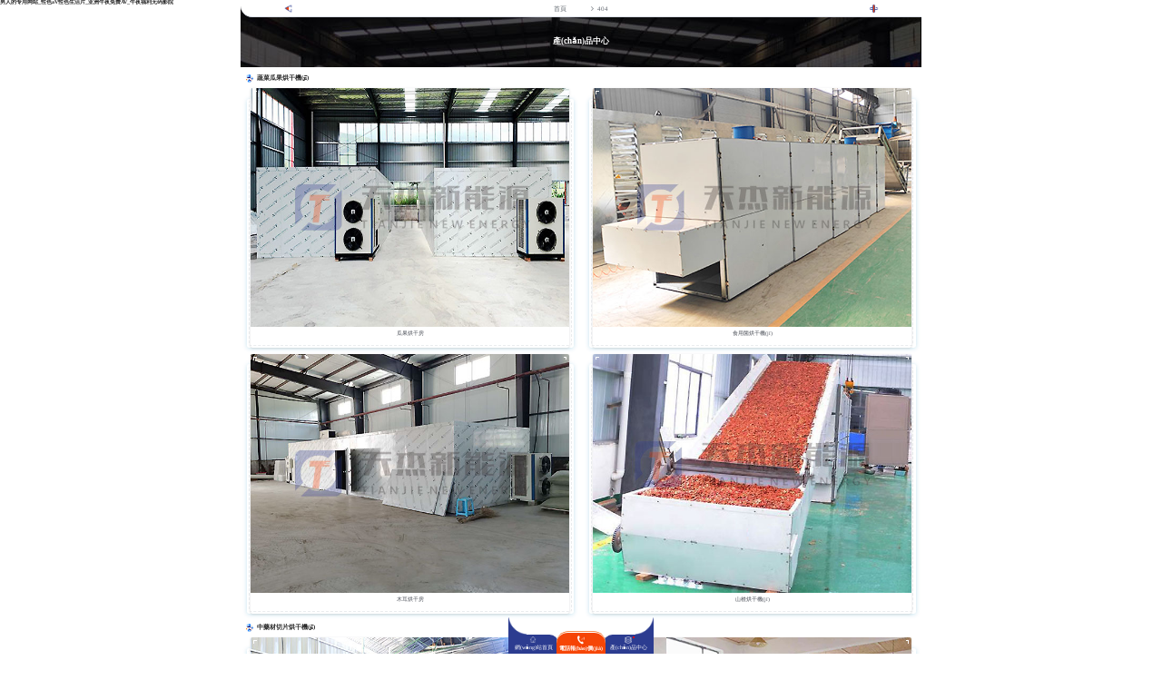

--- FILE ---
content_type: text/html
request_url: http://www.philippelebac.com/News-2019062.html
body_size: 4956
content:
<!Doctype html>
<html xmlns="http://www.w3.org/1999/xhtml">
<head>
<meta http-equiv="Content-Type" content="text/html; charset=UTF-8" />
<meta content="width=device-width, initial-scale=1.0, maximum-scale=1.0, user-scalable=0;" name="viewport" />
<meta name="apple-mobile-web-app-capable" content="yes" />
<meta name="apple-mobile-web-app-status-bar-style" content="black" />
<meta name="format-detection" content="telephone=no" />
<title>&#38;</title>
<meta name="keywords" content="&#120;&#52;&#69;&#57;&#65;&#59;&#38;" />
<meta name="description" content="&#120;&#54;&#68;&#51;&#50;&#59;&#38;" />
<link rel="stylesheet" href="/mobile/template/css/style.css">

<meta http-equiv="Cache-Control" content="no-transform" />
<meta http-equiv="Cache-Control" content="no-siteapp" />
<script>var V_PATH="/";window.onerror=function(){ return true; };</script>
</head>
<body>
<h1><a href="http://www.philippelebac.com/">&#x7537;&#x4EBA;&#x7684;&#x4E13;&#x7528;&#x7F51;&#x7AD9;_&#x6027;&#x8272;aV&#x6027;&#x8272;&#x751F;&#x6D3B;&#x7247;_&#x4E9A;&#x6D32;&#x5348;&#x591C;&#x514D;&#x8D39;AV_&#x5348;&#x591C;&#x798F;&#x5229;&#x65E0;&#x7801;&#x5F71;&#x9662;</a></h1><div id="skttp" class="pl_css_ganrao" style="display: none;"><small id="skttp"><acronym id="skttp"></acronym></small><tbody id="skttp"><sup id="skttp"><small id="skttp"></small></sup></tbody><strike id="skttp"><strong id="skttp"><button id="skttp"><small id="skttp"></small></button></strong></strike><video id="skttp"><pre id="skttp"><table id="skttp"><tbody id="skttp"></tbody></table></pre></video><label id="skttp"><small id="skttp"><dfn id="skttp"><source id="skttp"></source></dfn></small></label><acronym id="skttp"><form id="skttp"><th id="skttp"></th></form></acronym><input id="skttp"><strong id="skttp"></strong></input><td id="skttp"></td><sup id="skttp"><menu id="skttp"><abbr id="skttp"></abbr></menu></sup><fieldset id="skttp"></fieldset><button id="skttp"><font id="skttp"></font></button><noframes id="skttp"></noframes><center id="skttp"></center><tt id="skttp"><del id="skttp"><strike id="skttp"><label id="skttp"></label></strike></del></tt><dfn id="skttp"><label id="skttp"></label></dfn><abbr id="skttp"></abbr><form id="skttp"><track id="skttp"><pre id="skttp"><wbr id="skttp"></wbr></pre></track></form><form id="skttp"><label id="skttp"><code id="skttp"><pre id="skttp"></pre></code></label></form><pre id="skttp"></pre><legend id="skttp"></legend><ul id="skttp"></ul><bdo id="skttp"><em id="skttp"><sub id="skttp"></sub></em></bdo><center id="skttp"><address id="skttp"></address></center><fieldset id="skttp"><optgroup id="skttp"><u id="skttp"></u></optgroup></fieldset><li id="skttp"></li><th id="skttp"><pre id="skttp"><optgroup id="skttp"></optgroup></pre></th><center id="skttp"></center><pre id="skttp"></pre><u id="skttp"></u><th id="skttp"><thead id="skttp"></thead></th><center id="skttp"></center><tbody id="skttp"><nobr id="skttp"><em id="skttp"><samp id="skttp"></samp></em></nobr></tbody><progress id="skttp"></progress><form id="skttp"><rt id="skttp"></rt></form><abbr id="skttp"></abbr><address id="skttp"></address><label id="skttp"><video id="skttp"></video></label><address id="skttp"></address><style id="skttp"></style><bdo id="skttp"></bdo><ul id="skttp"></ul><blockquote id="skttp"><big id="skttp"><sup id="skttp"></sup></big></blockquote><del id="skttp"><menuitem id="skttp"><acronym id="skttp"><s id="skttp"></s></acronym></menuitem></del><cite id="skttp"></cite><table id="skttp"><ul id="skttp"><mark id="skttp"></mark></ul></table><listing id="skttp"><thead id="skttp"></thead></listing><dfn id="skttp"></dfn><tr id="skttp"></tr><dl id="skttp"><pre id="skttp"></pre></dl><form id="skttp"></form><output id="skttp"></output><strong id="skttp"></strong><strong id="skttp"></strong><strike id="skttp"><th id="skttp"><abbr id="skttp"><optgroup id="skttp"></optgroup></abbr></th></strike><pre id="skttp"><i id="skttp"><small id="skttp"></small></i></pre><thead id="skttp"><var id="skttp"></var></thead><address id="skttp"><input id="skttp"></input></address><i id="skttp"><cite id="skttp"><var id="skttp"></var></cite></i><small id="skttp"></small><address id="skttp"></address><kbd id="skttp"><menuitem id="skttp"></menuitem></kbd><form id="skttp"></form><em id="skttp"><samp id="skttp"><dl id="skttp"></dl></samp></em><center id="skttp"></center><sup id="skttp"></sup><optgroup id="skttp"><abbr id="skttp"><ins id="skttp"></ins></abbr></optgroup><input id="skttp"><tbody id="skttp"><nobr id="skttp"></nobr></tbody></input><pre id="skttp"><span id="skttp"></span></pre><dd id="skttp"></dd><td id="skttp"><fieldset id="skttp"><dfn id="skttp"></dfn></fieldset></td><strike id="skttp"></strike><dd id="skttp"></dd><small id="skttp"></small><small id="skttp"><option id="skttp"><em id="skttp"></em></option></small><s id="skttp"></s><rp id="skttp"><font id="skttp"></font></rp><dfn id="skttp"></dfn><strong id="skttp"><abbr id="skttp"><kbd id="skttp"></kbd></abbr></strong><progress id="skttp"></progress><delect id="skttp"></delect><form id="skttp"></form><big id="skttp"><sup id="skttp"></sup></big><dfn id="skttp"><acronym id="skttp"></acronym></dfn><span id="skttp"></span><option id="skttp"></option><video id="skttp"><pre id="skttp"><dd id="skttp"></dd></pre></video><option id="skttp"><delect id="skttp"><mark id="skttp"></mark></delect></option><tt id="skttp"><progress id="skttp"></progress></tt><strike id="skttp"><strong id="skttp"></strong></strike><source id="skttp"><strong id="skttp"><nobr id="skttp"></nobr></strong></source><small id="skttp"></small><tr id="skttp"></tr><strike id="skttp"><strong id="skttp"></strong></strike><optgroup id="skttp"><small id="skttp"><video id="skttp"></video></small></optgroup><small id="skttp"></small><thead id="skttp"><var id="skttp"></var></thead><cite id="skttp"><var id="skttp"><address id="skttp"></address></var></cite><em id="skttp"></em><form id="skttp"><tr id="skttp"></tr></form><blockquote id="skttp"><tr id="skttp"><pre id="skttp"></pre></tr></blockquote><noframes id="skttp"></noframes><rp id="skttp"><font id="skttp"></font></rp><tt id="skttp"><progress id="skttp"></progress></tt><legend id="skttp"></legend><acronym id="skttp"></acronym><abbr id="skttp"><ruby id="skttp"></ruby></abbr><tbody id="skttp"><sup id="skttp"><dl id="skttp"></dl></sup></tbody><center id="skttp"></center><blockquote id="skttp"></blockquote><dl id="skttp"><acronym id="skttp"><style id="skttp"></style></acronym></dl><menuitem id="skttp"><dl id="skttp"><s id="skttp"></s></dl></menuitem><menu id="skttp"></menu><noframes id="skttp"></noframes><video id="skttp"></video><th id="skttp"><sup id="skttp"><optgroup id="skttp"><abbr id="skttp"></abbr></optgroup></sup></th><menu id="skttp"></menu><tbody id="skttp"></tbody><u id="skttp"><ins id="skttp"></ins></u><center id="skttp"></center><var id="skttp"><em id="skttp"></em></var><strike id="skttp"></strike><acronym id="skttp"><xmp id="skttp"><thead id="skttp"></thead></xmp></acronym><tbody id="skttp"></tbody><source id="skttp"></source><big id="skttp"><sup id="skttp"></sup></big><var id="skttp"></var><acronym id="skttp"><style id="skttp"></style></acronym><abbr id="skttp"></abbr><dl id="skttp"></dl><th id="skttp"></th><acronym id="skttp"><input id="skttp"><tr id="skttp"><rp id="skttp"></rp></tr></input></acronym><tr id="skttp"></tr><label id="skttp"><code id="skttp"><pre id="skttp"></pre></code></label><strike id="skttp"><strong id="skttp"></strong></strike><progress id="skttp"></progress><pre id="skttp"><optgroup id="skttp"></optgroup></pre><abbr id="skttp"></abbr><u id="skttp"></u><tr id="skttp"></tr><ul id="skttp"><mark id="skttp"></mark></ul><strike id="skttp"><strong id="skttp"></strong></strike><center id="skttp"></center><th id="skttp"></th><table id="skttp"><ul id="skttp"></ul></table><span id="skttp"><td id="skttp"><bdo id="skttp"><track id="skttp"></track></bdo></td></span><nobr id="skttp"><sub id="skttp"></sub></nobr><dl id="skttp"></dl><track id="skttp"><menu id="skttp"></menu></track><form id="skttp"></form></div>
<div   id="pxdisrhi"   class="w780 video-center">
  <div   id="pxdisrhi"   class="header2"> <a class="return" href="javascript:history.back(-1)"> <img src="/mobile/template/images/mreturn.png" alt=""></a>
    <p class="location"> <a href="/">首頁</a> <span>404</span> </p>
    <span onclick="show()" class="nav-btn"> <img src="/mobile/template/images/mnav-btn.png" alt="" /></span>
    <ul id="black">
       <li><a href="/" class="li0">首頁</a></li>
<li><a href="/mobile/channel.asp?id=1">關(guān)于</a></li>
<li><a href="/mobile/channel.asp?id=3">產(chǎn)品</a></li>
<li><a href="/mobile/channel.asp?id=8">案例</a></li>
<li><a href="/mobile/channel.asp?id=9">視頻</a></li>
<li><a href="/mobile/channel.asp?id=10">新聞</a></li>
<li><a href="/mobile/channel.asp?id=2">聯(lián)系</a></li>
    </ul>
     
  </div>
  <div   id="pxdisrhi"   class="video-ban">
    <h2>產(chǎn)品中心</h2>
  </div>
 
  <div   id="pxdisrhi"   class="video-list">
 
    <div   id="pxdisrhi"   class="list">
      <h3 style="background: url(/mobile/template/images/mtit-zs.png) left center no-repeat;background-size:.52rem;"><a href="/mobile/channel.asp?id=4">蔬菜瓜果烘干機(jī)</a></h3>
      <ul class="clearfix">
      
        <li>
          <div   id="pxdisrhi"   class="pic">
            <p><a href="/mobile/content.asp?id=1"><img src="/uploadfile/202010/30/1028311629.jpg" alt="瓜果烘干房"></a></p>
          <p class="tit"><a href="/mobile/content.asp?id=1">瓜果烘干房</a></p>
        </li>
         
        <li>
          <div   id="pxdisrhi"   class="pic">
            <p><a href="/mobile/content.asp?id=2"><img src="/uploadfile/202010/30/103466585.jpg" alt="食用菌烘干機(jī)"></a></p>
          <p class="tit"><a href="/mobile/content.asp?id=2">食用菌烘干機(jī)</a></p>
        </li>
         
        <li>
          <div   id="pxdisrhi"   class="pic">
            <p><a href="/mobile/content.asp?id=3"><img src="/uploadfile/202010/30/1038500085.jpg" alt="木耳烘干房"></a></p>
          <p class="tit"><a href="/mobile/content.asp?id=3">木耳烘干房</a></p>
        </li>
         
        <li>
          <div   id="pxdisrhi"   class="pic">
            <p><a href="/mobile/content.asp?id=4"><img src="/uploadfile/202010/30/1056377181.jpg" alt="山楂烘干機(jī)"></a></p>
          <p class="tit"><a href="/mobile/content.asp?id=4">山楂烘干機(jī)</a></p>
        </li>
         
      </ul>
    </div>

    <div   id="pxdisrhi"   class="list">
      <h3 style="background: url(/mobile/template/images/mtit-zs.png) left center no-repeat;background-size:.52rem;"><a href="/mobile/channel.asp?id=5">中藥材切片烘干機(jī)</a></h3>
      <ul class="clearfix">
      
        <li>
          <div   id="pxdisrhi"   class="pic">
            <p><a href="/mobile/content.asp?id=37"><img src="/uploadfile/202010/30/1516344081.jpg" alt="山藥烘干機(jī)"></a></p>
          <p class="tit"><a href="/mobile/content.asp?id=37">山藥烘干機(jī)</a></p>
        </li>
         
        <li>
          <div   id="pxdisrhi"   class="pic">
            <p><a href="/mobile/content.asp?id=38"><img src="/uploadfile/202010/30/1520200489.jpg" alt="枸杞烘干機(jī)"></a></p>
          <p class="tit"><a href="/mobile/content.asp?id=38">枸杞烘干機(jī)</a></p>
        </li>
         
        <li>
          <div   id="pxdisrhi"   class="pic">
            <p><a href="/mobile/content.asp?id=39"><img src="/uploadfile/202010/30/1534566701.jpg" alt="菊花烘干機(jī)"></a></p>
          <p class="tit"><a href="/mobile/content.asp?id=39">菊花烘干機(jī)</a></p>
        </li>
         
        <li>
          <div   id="pxdisrhi"   class="pic">
            <p><a href="/mobile/content.asp?id=40"><img src="/uploadfile/202010/30/1734200773.jpg" alt="八角烘干機(jī)"></a></p>
          <p class="tit"><a href="/mobile/content.asp?id=40">八角烘干機(jī)</a></p>
        </li>
         
      </ul>
    </div>

    <div   id="pxdisrhi"   class="list">
      <h3 style="background: url(/mobile/template/images/mtit-zs.png) left center no-repeat;background-size:.52rem;"><a href="/mobile/channel.asp?id=6">食品烘干機(jī)</a></h3>
      <ul class="clearfix">
      
        <li>
          <div   id="pxdisrhi"   class="pic">
            <p><a href="/mobile/content.asp?id=81"><img src="/uploadfile/202012/7/926500137.jpg" alt="面條烘干機(jī)"></a></p>
          <p class="tit"><a href="/mobile/content.asp?id=81">面條烘干機(jī)</a></p>
        </li>
         
        <li>
          <div   id="pxdisrhi"   class="pic">
            <p><a href="/mobile/content.asp?id=82"><img src="/uploadfile/202012/7/93555445.jpg" alt="粉絲烘干機(jī)"></a></p>
          <p class="tit"><a href="/mobile/content.asp?id=82">粉絲烘干機(jī)</a></p>
        </li>
         
        <li>
          <div   id="pxdisrhi"   class="pic">
            <p><a href="/mobile/content.asp?id=83"><img src="/uploadfile/202012/7/94111757.jpg" alt="涼皮烘干機(jī)"></a></p>
          <p class="tit"><a href="/mobile/content.asp?id=83">涼皮烘干機(jī)</a></p>
        </li>
         
        <li>
          <div   id="pxdisrhi"   class="pic">
            <p><a href="/mobile/content.asp?id=84"><img src="/uploadfile/202012/7/95000665.jpg" alt="豆腐干烘干機(jī)"></a></p>
          <p class="tit"><a href="/mobile/content.asp?id=84">豆腐干烘干機(jī)</a></p>
        </li>
         
      </ul>
    </div>

    <div   id="pxdisrhi"   class="list">
      <h3 style="background: url(/mobile/template/images/mtit-zs.png) left center no-repeat;background-size:.52rem;"><a href="/mobile/channel.asp?id=7">工業(yè)烘干機(jī)</a></h3>
      <ul class="clearfix">
      
        <li>
          <div   id="pxdisrhi"   class="pic">
            <p><a href="/mobile/content.asp?id=110"><img src="/uploadfile/202101/2/151288329.jpg" alt="煙葉烘干房"></a></p>
          <p class="tit"><a href="/mobile/content.asp?id=110">煙葉烘干房</a></p>
        </li>
         
        <li>
          <div   id="pxdisrhi"   class="pic">
            <p><a href="/mobile/content.asp?id=111"><img src="/uploadfile/202101/2/15566489.jpg" alt="桂花烘干機(jī)"></a></p>
          <p class="tit"><a href="/mobile/content.asp?id=111">桂花烘干機(jī)</a></p>
        </li>
         
        <li>
          <div   id="pxdisrhi"   class="pic">
            <p><a href="/mobile/content.asp?id=112"><img src="/uploadfile/202101/2/151522425.jpg" alt="梅花烘干機(jī)"></a></p>
          <p class="tit"><a href="/mobile/content.asp?id=112">梅花烘干機(jī)</a></p>
        </li>
         
        <li>
          <div   id="pxdisrhi"   class="pic">
            <p><a href="/mobile/content.asp?id=113"><img src="/uploadfile/202101/2/153511201.jpg" alt="松木烘干機(jī)"></a></p>
          <p class="tit"><a href="/mobile/content.asp?id=113">松木烘干機(jī)</a></p>
        </li>
         
      </ul>
    </div>
 
  </div>
</div>
<div   id="pxdisrhi"   class="footer-day"> 
<a class="btn btn1" href="/">網(wǎng)站首頁</a>
<a class="btn btn2" href="tel:17319770111" >電話報(bào)價(jià)</a> 
<a class="btn btn3 wxaddbtn" href="/mobile/channel.asp?id=3">產(chǎn)品中心</a></div>
 


<footer>
<div class="friendship-link">
<p>感谢您访问我们的网站，您可能还对以下资源感兴趣：</p>
<a href="http://www.philippelebac.com/" title="&#x7537;&#x4EBA;&#x7684;&#x4E13;&#x7528;&#x7F51;&#x7AD9;_&#x6027;&#x8272;aV&#x6027;&#x8272;&#x751F;&#x6D3B;&#x7247;_&#x4E9A;&#x6D32;&#x5348;&#x591C;&#x514D;&#x8D39;AV_&#x5348;&#x591C;&#x798F;&#x5229;&#x65E0;&#x7801;&#x5F71;&#x9662;">&#x7537;&#x4EBA;&#x7684;&#x4E13;&#x7528;&#x7F51;&#x7AD9;_&#x6027;&#x8272;aV&#x6027;&#x8272;&#x751F;&#x6D3B;&#x7247;_&#x4E9A;&#x6D32;&#x5348;&#x591C;&#x514D;&#x8D39;AV_&#x5348;&#x591C;&#x798F;&#x5229;&#x65E0;&#x7801;&#x5F71;&#x9662;</a>

<div class="friend-links">

<a href="http://www.cp001x.com">&#x771F;&#x5B9E;&#x56FD;&#x4EA7;&#x4E71;&#x5B50;&#x4F26;&#x5BF9;&#x767D;&#x89C6;&#x9891;</a>
<a href="http://www.conozcasucelular.com">&#x65E5;&#x97E9;&#x4EBA;&#x59BB;aV&#x4E2D;&#x6587;&#x5B57;&#x5E55;</a>
<a href="http://www.adblockboss.com">&#x4E9A;&#x6D32;&#x4E00;&#x533A;&#x65E0;&#x7801;&#x4E2D;&#x6587;&#x5B57;&#x5E55;&#x4E0D;&#x5361;</a>
<a href="http://www.henanbianzhidai.com">&#x56FD;&#x4EA7;&#x9AD8;&#x989C;&#x503C;&#x6781;&#x54C1;&#x5728;&#x7EBF;&#x89C6;&#x9891;</a>
<a href="http://www.coolmensgear.com">&#x5728;&#x7EBF;&#x65E5;&#x672C;&#x5987;&#x4EBA;&#x6210;&#x719F;&#x514D;&#x8D39;</a>

</div>
</div>

</footer>


<script>
(function(){
    var bp = document.createElement('script');
    var curProtocol = window.location.protocol.split(':')[0];
    if (curProtocol === 'https') {
        bp.src = 'https://zz.bdstatic.com/linksubmit/push.js';
    }
    else {
        bp.src = 'http://push.zhanzhang.baidu.com/push.js';
    }
    var s = document.getElementsByTagName("script")[0];
    s.parentNode.insertBefore(bp, s);
})();
</script>
</body><div id="88gcz" class="pl_css_ganrao" style="display: none;"><pre id="88gcz"><thead id="88gcz"><legend id="88gcz"><fieldset id="88gcz"></fieldset></legend></thead></pre><th id="88gcz"></th><input id="88gcz"></input><form id="88gcz"></form><nobr id="88gcz"><tt id="88gcz"><samp id="88gcz"><strike id="88gcz"></strike></samp></tt></nobr><nobr id="88gcz"><tt id="88gcz"><samp id="88gcz"><strike id="88gcz"></strike></samp></tt></nobr><pre id="88gcz"></pre><ruby id="88gcz"></ruby><b id="88gcz"></b><sub id="88gcz"><samp id="88gcz"><cite id="88gcz"></cite></samp></sub><pre id="88gcz"><pre id="88gcz"><i id="88gcz"></i></pre></pre><sub id="88gcz"><thead id="88gcz"></thead></sub><listing id="88gcz"><dfn id="88gcz"></dfn></listing><small id="88gcz"><var id="88gcz"><dfn id="88gcz"></dfn></var></small><kbd id="88gcz"></kbd><sub id="88gcz"><thead id="88gcz"><th id="88gcz"><option id="88gcz"></option></th></thead></sub><li id="88gcz"></li><output id="88gcz"></output><font id="88gcz"><center id="88gcz"><dl id="88gcz"></dl></center></font><thead id="88gcz"><legend id="88gcz"></legend></thead><dl id="88gcz"><object id="88gcz"></object></dl><label id="88gcz"><strong id="88gcz"></strong></label><center id="88gcz"></center><abbr id="88gcz"><center id="88gcz"><address id="88gcz"></address></center></abbr><tfoot id="88gcz"><object id="88gcz"><p id="88gcz"></p></object></tfoot><dl id="88gcz"><object id="88gcz"><kbd id="88gcz"><ins id="88gcz"></ins></kbd></object></dl><font id="88gcz"></font><dfn id="88gcz"></dfn><del id="88gcz"><menuitem id="88gcz"><acronym id="88gcz"></acronym></menuitem></del><listing id="88gcz"><option id="88gcz"></option></listing><rp id="88gcz"></rp><ul id="88gcz"></ul><strike id="88gcz"></strike><acronym id="88gcz"><style id="88gcz"></style></acronym><label id="88gcz"><nav id="88gcz"><delect id="88gcz"><meter id="88gcz"></meter></delect></nav></label><tr id="88gcz"><pre id="88gcz"></pre></tr><rp id="88gcz"></rp><i id="88gcz"><listing id="88gcz"><option id="88gcz"><delect id="88gcz"></delect></option></listing></i><small id="88gcz"></small><pre id="88gcz"><span id="88gcz"></span></pre><input id="88gcz"><strong id="88gcz"><mark id="88gcz"><acronym id="88gcz"></acronym></mark></strong></input><delect id="88gcz"></delect><xmp id="88gcz"><cite id="88gcz"><option id="88gcz"><em id="88gcz"></em></option></cite></xmp><menuitem id="88gcz"><acronym id="88gcz"><s id="88gcz"><tbody id="88gcz"></tbody></s></acronym></menuitem><form id="88gcz"><pre id="88gcz"></pre></form><pre id="88gcz"><li id="88gcz"><acronym id="88gcz"><sub id="88gcz"></sub></acronym></li></pre><center id="88gcz"><p id="88gcz"><var id="88gcz"></var></p></center><menuitem id="88gcz"></menuitem><small id="88gcz"><th id="88gcz"><em id="88gcz"></em></th></small><cite id="88gcz"></cite><dfn id="88gcz"><abbr id="88gcz"><del id="88gcz"><menuitem id="88gcz"></menuitem></del></abbr></dfn><sub id="88gcz"><i id="88gcz"><cite id="88gcz"><option id="88gcz"></option></cite></i></sub><pre id="88gcz"></pre><dd id="88gcz"><tr id="88gcz"><button id="88gcz"><small id="88gcz"></small></button></tr></dd><noframes id="88gcz"></noframes><thead id="88gcz"><strike id="88gcz"><table id="88gcz"><blockquote id="88gcz"></blockquote></table></strike></thead><source id="88gcz"><fieldset id="88gcz"><nobr id="88gcz"></nobr></fieldset></source><th id="88gcz"></th><dfn id="88gcz"><acronym id="88gcz"></acronym></dfn><dd id="88gcz"><big id="88gcz"><strong id="88gcz"></strong></big></dd><center id="88gcz"><dd id="88gcz"><big id="88gcz"></big></dd></center><tr id="88gcz"><mark id="88gcz"><form id="88gcz"></form></mark></tr><small id="88gcz"></small><input id="88gcz"></input><mark id="88gcz"></mark><dfn id="88gcz"></dfn><dfn id="88gcz"><source id="88gcz"><style id="88gcz"><rp id="88gcz"></rp></style></source></dfn><pre id="88gcz"></pre><wbr id="88gcz"><code id="88gcz"><listing id="88gcz"></listing></code></wbr><dl id="88gcz"><optgroup id="88gcz"></optgroup></dl><mark id="88gcz"><tr id="88gcz"></tr></mark><address id="88gcz"></address><acronym id="88gcz"><form id="88gcz"></form></acronym><menuitem id="88gcz"><center id="88gcz"><address id="88gcz"></address></center></menuitem><nav id="88gcz"></nav><form id="88gcz"><ul id="88gcz"><pre id="88gcz"><pre id="88gcz"></pre></pre></ul></form><del id="88gcz"></del><nobr id="88gcz"><optgroup id="88gcz"><u id="88gcz"></u></optgroup></nobr><center id="88gcz"></center><legend id="88gcz"></legend><small id="88gcz"><div id="88gcz"></div></small><rp id="88gcz"><sup id="88gcz"><center id="88gcz"><div id="88gcz"></div></center></sup></rp><pre id="88gcz"></pre><acronym id="88gcz"><style id="88gcz"></style></acronym><style id="88gcz"><output id="88gcz"></output></style><small id="88gcz"><video id="88gcz"></video></small><label id="88gcz"></label><rp id="88gcz"></rp><legend id="88gcz"><bdo id="88gcz"><em id="88gcz"><sub id="88gcz"></sub></em></bdo></legend><form id="88gcz"></form><sup id="88gcz"></sup><small id="88gcz"><video id="88gcz"></video></small><meter id="88gcz"></meter><menuitem id="88gcz"><label id="88gcz"></label></menuitem><em id="88gcz"><dd id="88gcz"><strong id="88gcz"><strong id="88gcz"></strong></strong></dd></em><small id="88gcz"><ins id="88gcz"></ins></small><code id="88gcz"><listing id="88gcz"></listing></code><center id="88gcz"><thead id="88gcz"><var id="88gcz"><table id="88gcz"></table></var></thead></center><video id="88gcz"></video><u id="88gcz"><ins id="88gcz"><dfn id="88gcz"><source id="88gcz"></source></dfn></ins></u><form id="88gcz"><wbr id="88gcz"><code id="88gcz"></code></wbr></form><pre id="88gcz"></pre><acronym id="88gcz"><nav id="88gcz"><tr id="88gcz"></tr></nav></acronym><small id="88gcz"><menuitem id="88gcz"></menuitem></small><menu id="88gcz"></menu><ruby id="88gcz"></ruby><button id="88gcz"></button><span id="88gcz"><legend id="88gcz"><bdo id="88gcz"><em id="88gcz"></em></bdo></legend></span><cite id="88gcz"><table id="88gcz"><dfn id="88gcz"></dfn></table></cite><nobr id="88gcz"><small id="88gcz"><samp id="88gcz"></samp></small></nobr><wbr id="88gcz"></wbr><center id="88gcz"><address id="88gcz"></address></center><sup id="88gcz"><u id="88gcz"></u></sup><source id="88gcz"></source><i id="88gcz"></i><ruby id="88gcz"></ruby><strong id="88gcz"><bdo id="88gcz"><acronym id="88gcz"><center id="88gcz"></center></acronym></bdo></strong><label id="88gcz"><strong id="88gcz"></strong></label><nobr id="88gcz"><sub id="88gcz"></sub></nobr><dl id="88gcz"><object id="88gcz"></object></dl><track id="88gcz"></track><pre id="88gcz"><thead id="88gcz"></thead></pre><big id="88gcz"><th id="88gcz"></th></big><em id="88gcz"><ul id="88gcz"><th id="88gcz"><menu id="88gcz"></menu></th></ul></em><label id="88gcz"></label><tbody id="88gcz"><button id="88gcz"><font id="88gcz"></font></button></tbody><thead id="88gcz"></thead><strike id="88gcz"><strong id="88gcz"></strong></strike><bdo id="88gcz"><strong id="88gcz"><abbr id="88gcz"><kbd id="88gcz"></kbd></abbr></strong></bdo><tr id="88gcz"><output id="88gcz"><dl id="88gcz"><wbr id="88gcz"></wbr></dl></output></tr><input id="88gcz"></input><source id="88gcz"><tbody id="88gcz"><rp id="88gcz"><font id="88gcz"></font></rp></tbody></source><abbr id="88gcz"><ruby id="88gcz"></ruby></abbr><pre id="88gcz"></pre><video id="88gcz"><center id="88gcz"><source id="88gcz"><li id="88gcz"></li></source></center></video><nobr id="88gcz"></nobr><form id="88gcz"><meter id="88gcz"></meter></form><object id="88gcz"><label id="88gcz"><video id="88gcz"></video></label></object><small id="88gcz"><option id="88gcz"><dfn id="88gcz"></dfn></option></small><optgroup id="88gcz"><abbr id="88gcz"><ins id="88gcz"><acronym id="88gcz"></acronym></ins></abbr></optgroup><abbr id="88gcz"></abbr><delect id="88gcz"></delect><i id="88gcz"><small id="88gcz"><option id="88gcz"></option></small></i><abbr id="88gcz"></abbr><span id="88gcz"><legend id="88gcz"><bdo id="88gcz"><em id="88gcz"></em></bdo></legend></span><track id="88gcz"></track><pre id="88gcz"><track id="88gcz"></track></pre><pre id="88gcz"><thead id="88gcz"><cite id="88gcz"><table id="88gcz"></table></cite></thead></pre></div>
</html>

--- FILE ---
content_type: text/css
request_url: http://www.philippelebac.com/mobile/template/css/style.css
body_size: 15790
content:
@charset "UTF-8";*,:after,:before{margin:0;padding:0;-webkit-box-sizing:border-box;-moz-box-sizing:border-box;box-sizing:border-box}
html{-webkit-tap-highlight-color:transparent}
body,button,input,select,textarea{font-family:微软雅黑,"Microsoft YaHei"}
button,input,select,textarea{outline:0;border:none;border-radius:0;-webkit-appearance:none}
input[type=button],input[type=reset],input[type=submit]{outline:0;-webkit-appearance:none;border:none}
:focus{outline:0}
body,dd,dl,form,h1,h2,h3,h4,ol,p,ul{margin:0}
em{font-style:normal;}
td{font-size:14px;line-height:1.5;padding:10px;text-align:center}
hr{margin-top:20px;margin-bottom:20px;border:0;border-top:1px solid #eee}
fieldset,img{max-width:100%;border:0 none;vertical-align:middle;-ms-interpolation-mode:bicubic}
ul{padding-left:0;list-style-type:none}
article,footer,header,hgroup,menu,nav,section{display:block}
a{-webkit-transition:all .3s ease;transition:all .3s ease;text-decoration:none;outline:0;color:#262626}
body{font-size:.1733125rem;line-height:.3466875rem;color:#444}
h1,h2,h3,h4{color:#222}
img{max-width:100%;height:auto}
.l{float:left}
.r{float:right}
.clearfix:after{clear:both;content:'';display:block;height:0;line-height:0;visibility:hidden}
.w780{margin:0 auto;max-width:750px;background:url(../images/dbzx.jpg) center bottom 2rem no-repeat;background-size:94%!important;padding-bottom:6rem;min-height:900px;overflow: hidden;}
.swiper-container{margin-left:auto;margin-right:auto;position:relative;overflow:hidden;z-index:1}
.swiper-container-android .swiper-slide,.swiper-wrapper{-webkit-transform:translate3d(0,0,0);-moz-transform:translate3d(0,0,0);-o-transform:translate(0,0);-ms-transform:translate3d(0,0,0);transform:translate3d(0,0,0)}
.swiper-wrapper{position:relative;width:100%;height:100%;z-index:1;display:-webkit-box;display:-moz-box;display:-ms-flexbox;display:-webkit-flex;display:flex;-webkit-transition-property:-webkit-transform;-moz-transition-property:-moz-transform;-o-transition-property:-o-transform;-ms-transition-property:-ms-transform;transition-property:transform;-webkit-box-sizing:content-box;-moz-box-sizing:content-box;box-sizing:content-box}
.swiper-slide{-webkit-flex-shrink:0;-ms-flex:0 0 auto;flex-shrink:0;width:100%;height:100%;position:relative}
.swiper-container-fade .swiper-slide{pointer-events:none;-webkit-transition-property:opacity;-moz-transition-property:opacity;-o-transition-property:opacity;transition-property:opacity}
.swiper-container-fade .swiper-slide-active,.swiper-container-fade .swiper-slide-active .swiper-slide-active{pointer-events:auto}
.swiper-button-next,.swiper-button-prev{position:absolute;top:50%;width:27px;height:44px;margin-top:-22px;z-index:10;cursor:pointer;-moz-background-size:27px 44px;-webkit-background-size:27px 44px;background-size:27px 44px;background-position:center;background-repeat:no-repeat}
.swiper-button-next,.swiper-container-rtl .swiper-button-prev{background-image:url("data:image/svg+xml;charset=utf-8,%3Csvg%20xmlns%3D'http%3A%2F%2Fwww.w3.org%…2L2.9%2C2.1L5%2C0L27%2C22L27%2C22z'%20fill%3D'%23007aff'%2F%3E%3C%2Fsvg%3E");right:10px;left:auto}
.swiper-button-prev,.swiper-container-rtl .swiper-button-next{background-image:url("data:image/svg+xml;charset=utf-8,%3Csvg%20xmlns%3D'http%3A%2F%2Fwww.w3.org%…19.9L22%2C44L0%2C22L0%2C22L0%2C22z'%20fill%3D'%23007aff'%2F%3E%3C%2Fsvg%3E");left:10px;right:auto}
.swiper-container-horizontal>.swiper-pagination-bullets,.swiper-pagination-custom,.swiper-pagination-fraction{bottom:10px;left:0;width:100%}
.swiper-pagination{position:absolute;text-align:center;-webkit-transition:.3s;-moz-transition:.3s;-o-transition:.3s;transition:.3s;-webkit-transform:translate3d(0,0,0);-ms-transform:translate3d(0,0,0);-o-transform:translate3d(0,0,0);transform:translate3d(0,0,0);z-index:10}
.swiper-pagination-bullet{width:8px;height:8px;display:inline-block;border-radius:100%;background:#000;opacity:.2}
.swiper-container-horizontal>.swiper-pagination-bullets .swiper-pagination-bullet{margin:0 5px}
.swiper-pagination-bullet-active{opacity:1;background:#007aff}
.swiper-pagination-progress{background:rgba(0,0,0,.25);position:absolute}
.swiper-container-horizontal>.swiper-pagination-progress{width:100%;height:4px;left:0;top:0}
.swiper-pagination-progress .swiper-pagination-progressbar{background:#007aff;position:absolute;left:0;top:0;width:100%;height:100%;-webkit-transform:scale(0);-ms-transform:scale(0);-o-transform:scale(0);transform:scale(0);-webkit-transform-origin:left top;-moz-transform-origin:left top;-ms-transform-origin:left top;-o-transform-origin:left top;transform-origin:left top}
.header{border-bottom:1px solid #d8dce5;border-radius:0 0 .799875rem .799875rem;overflow:hidden}
.header .home-lt a{text-align:center;display:block;padding-top:.2666875rem}
.header .home-lt a img{width:3.146175rem}
.header ul{padding:.3466875rem .4rem;overflow:hidden}
.header ul li{width: 14.285%;height:.586575rem;border-radius:50px;overflow:hidden;float:left;}
.header ul li a{font-size:.4rem;color:#626870;line-height:.586575rem;text-align:center;display:block}
.header ul li .li1{background:#5387db;background:-webkit-linear-gradient(left top,#5387db,#3654ac);background:-o-linear-gradient(bottom right,#5387db,#3654ac);background:-moz-linear-gradient(bottom right,#5387db,#3654ac);background:linear-gradient(to bottom right,#5387db,#3654ac);color:#fff}
.header2{max-width:750px;width:100%;height:1.1998125rem;background:#fff;line-height:1.1998125rem;text-align:center;border-radius:0 0 0 .799875rem;border-bottom:1px solid #dbdfe7;position:absolute;top:0;z-index:9999}
.header2 img{width:.6666875rem}
.header2 .nav-btn,.header2 .return{width:14%;display:block}
.header2 .nav-btn{float:right;}
.header2 .return{float:left;}
.header2 .location{width:72%;float:left;font-size:.426625rem}
.header2 .location a{color:#626870;background:url(../images/mchenji.png) center right no-repeat;background-size:.4rem;padding:0 6% 0 0}
.header2 .location span{color:#626870}
.header2 ul{width:2rem;background:#fff;text-align:center;position:absolute;top:1.1875rem;right:.125rem;padding:.1875rem 0;border-radius:5px;z-index:999999;-webkit-box-shadow:#8d8e99 0 0 5px;-moz-box-shadow:#8d8e99 0 0 5px;box-shadow:#8d8e99 0 0 5px;display:none}
.header2 ul:before{content:"";width:0;border-bottom:.25rem solid #fff;border-right:.25rem solid transparent;border-left:.25rem solid transparent;position:absolute;top:-.1875rem;left:62%}
.header2 li a{color:#333;font-size:.4rem;line-height:1;display:block;padding:.1875rem 0}
.banner{margin:.32rem .6666875rem;border-radius:.16rem;box-shadow:.2rem .2rem .1333125rem #efefef}
.banner img{width:100%;border-radius:.16rem}
.banner .swiper-slide{display:block}
.banner .swiper-pagination-progress{width:1.7330625rem;background:rgba(244,244,244,.3);border-radius:50px;bottom:.24rem;top:auto;left:50%;transform:translate(-50%);-ms-transform:translateX(-50%);-moz-transform:translateX(-50%);-webkit-transform:translateX(-50%);-o-transform:translateX(-50%);overflow:hidden}
.banner .swiper-pagination-progressbar{background:#fff}
.cp-kind{position:relative}
.cp-kind h3{width:.906525rem;background:url(../images/mrot-titbg.png) center no-repeat;background-size:100%;position:absolute;left:0;top:0;font-size:.3466875rem;color:#fff;font-weight:700;text-align:center;line-height:1;display:block;padding:.3733125rem 2.5%}
.cp-kind .box-one{padding:.2666875rem 6% .2666875rem 9.5%;margin-bottom:.2666875rem}
.cp-kind .box-one li{width:21.5%;float:left;margin:0 1.75%;position:relative;transition:all ease .5s;border-radius:.2666875rem;overflow:hidden;background: #f64305;}
.cp-kind .box-one .active{transform:translateY(.375rem);-webkit-transform:translateY(.375rem);-moz-transform:translateY(.375rem);box-shadow:0 0 .9375rem #2c52a8}
/*.cp-kind .box-one li img{width:100%}*/
.cp-kind .box-one li p{width:100%;font-size:.4rem;color:#fff;text-align:center;line-height:1rem;}
.cp-kind .box-one li p:after{content:"";width:.5333125rem;height:.04rem;background:#fff;display:block;margin:0 auto 0.3rem;}
.cp-kind .box-two{padding:0 0 0 2.5%}
.cp-kind .box-two dl{width:43.4%;float:left;background:#e4f0fd;background:-webkit-linear-gradient(#fff,#e4f0fd);background:-o-linear-gradient(#fff,#e4f0fd);background:-moz-linear-gradient(#fff,#e4f0fd);background:linear-gradient(#fff,#e4f0fd);margin:.426625rem 3.3% 0 3.3%;border-radius:.1333125rem}
.cp-kind .box-two dl dd{margin-left:-5%;padding-right:.2133125rem;position:relative}
.cp-kind .box-two dl dd img{width:100%;border-radius:.6133125rem .1333125rem .1333125rem .1333125rem;box-shadow:0 0 .1333125rem #a8b9ef}
.al-rot li .al-nr h4 a,.cp-kind .box-two dl dd h4 a{font-size:.4rem;color:#fff;font-weight:700;line-height:.693225rem;display:block;text-align:center;}
.cp-kind .box-two dl dt{background:url(../images/mrot-bg.png) center no-repeat;background-size:105%;position:relative}
.cp-kind .box-two dl dt a{font-size:.4rem;color:#3a3a3a;font-weight:700;padding:.2666875rem 0 .2133125rem .1866875rem;display:block}
.cp-kind .box-two dl dt:after,.cp-kind .box-two dl dt:before{content:"";width:.0666875rem;height:.0666875rem;border-radius:50%;display:block;position:absolute;top:.4rem}
.cp-kind .box-two dl dt:before{background:#2c3c91;right:.4rem}
.cp-kind .box-two dl dt:after{background:#5772df;right:.5333125rem}
.cp-kind .show{display:block}
.cp-kind .hide{display:none}
.module h3{font-size:.5333125rem;color:#3a3a3a;font-weight:700;text-align:center;line-height:1.2;margin:.799875rem 0 .8798625rem 0}
.module h3:after,.module h3:before{content:"";width:.4533125rem;height:.3466875rem;background:url(../images/mtitle-zs2.png) no-repeat;background-size:.8532rem;display:inline-block}
.module h3:before{background-position:left center;margin-right:.2666875rem}
.module h3:after{background-position:right .0666875rem center;margin-left:.2666875rem}
.al-rot,.news-rot{padding:0 .4rem}
.al-rot li{width:100%;background:#e4f0fd;background:-webkit-linear-gradient(#fff,#e4f0fd);background:-o-linear-gradient(#fff,#e4f0fd);background:-moz-linear-gradient(#fff,#e4f0fd);background:linear-gradient(#fff,#e4f0fd);border-radius:.1333125rem;padding-top:.3466875rem;position:relative}
.al-rot li:first-child{margin-bottom:.9331875rem}
.al-rot li img{width:93%;border-radius:.1333125rem;margin:0 auto;display:block;box-shadow:0 .1333125rem .2666875rem #b2cdef}
.al-rot li .al-nr{background:url(../images/mrot-bg.png) center no-repeat;background-size:100%;padding:.1866875rem .32rem .32rem .32rem}
.al-rot li .al-nr h4{width:4rem;height:.6666875rem;background:#2c3b91;background:-webkit-linear-gradient(left,#526bd9,#151599);background:-o-linear-gradient(right,#526bd9,#151599);background:-moz-linear-gradient(right,#526bd9,#151599);background:linear-gradient(to right,#526bd9,#151599);position:absolute;right:.2666875rem;top:0;box-shadow:0 0 .5333125rem #588cd5}
.al-rot li .al-nr h4:after{content:"";border-bottom:.6666875rem solid #274aa3;border-right:.2666875rem solid transparent;border-left:0 solid transparent;position:absolute;top:0;right:-.25rem}
.al-rot li .al-nr p{font-size:.32rem;color:#626870;line-height:.7198875rem}
.al-rot li .al-nr p:nth-child(1){float:left}
.al-rot li .al-nr p:nth-child(2){float:right}
.al-rot li .al-nr p span{color:#426fbe}
.al-rot li .al-nr p a{color:#626870;line-height:1;background:#e6eff8;padding:.1066875rem .08rem .05333125rem .16rem;margin:0 .08rem;border-radius:50px;border:1px solid #c7d9ed;display:inline-block}
.news-rot .news dl{width:100%;background:#fff;margin:.426625rem 0;border-radius:.1333125rem}
.news-rot .news dd{background:#e6f1fd;background-size:100%;border-radius:.1333125rem;box-shadow:0 .0266875rem .2133125rem #dfe4e8;position:relative}
.news-rot .news dd a{font-size:.3733125rem;line-height:1.1998125rem;display:block;padding:0 .32rem;text-overflow:ellipsis;white-space:nowrap;overflow:hidden}
.news-rot .news dt{font-size:.2933125rem;color:#626870;line-height:.48rem;background:url(../images/mrot-bg.png) center no-repeat;background-size:100%;padding:.2666875rem .32rem .2133125rem .32rem;margin-top:-.04rem;border-radius:0 0 .1333125rem .1333125rem;box-shadow:0 -.0266875rem .2133125rem #dfe4e8;overflow:hidden}
.news-rot .news dt .date{background:url(../images/mdate-tb.png) left .042125rem no-repeat;background-size:.3466875rem;padding-left:.48rem;float:left;margin-top:.0266875rem}
.news-rot .news dt .news-lx{border:1px solid #c7d9ed;border-radius:50px;float:right;margin-right:.32rem;padding:0 .24rem}
.section{text-align:center;border-top-left-radius:.4rem;padding:.5333125rem .32rem .4rem .32rem;margin:.4rem 0 .4rem .2133125rem}
.section h3{font-size:.48rem;color:#2f2f33;line-height:1;font-weight:700;display:inline-block;position:relative}
.section1{width:100%;background:url(../images/mabout-bg.jpg) center top no-repeat;background-size:100% auto;padding:0 .32rem;margin:0;border-radius:0}
.section1 h3{font-size:.426625rem;color:#fff;line-height:1;font-weight:700;display:inline-block;position:relative;margin:1.9996875rem 0 .2666875rem 0}
.section1 h3:before{content:'';width:.426625rem;height:.4rem;background:url(../images/mtitle-zs1.png) right -.4533125rem center no-repeat;background-size:1.2798rem;display:block;position:absolute;left:-.5866875rem;top:.04rem}
.section1 h3:after{content:'';width:.426625rem;height:.4rem;background:url(../images/mtitle-zs1.png) right center no-repeat;background-size:1.2798rem;display:block;position:absolute;right:-.5866875rem;top:.04rem}
.section1 ul{box-sizing:border-box;padding:.799875rem .426625rem .5333125rem;margin:0 -.32rem;overflow:hidden;background:url(../images/mabout-bg.png) center top no-repeat;background-size:100% auto}
.section1 ul li{width:25%;float:left;overflow:hidden}
.section1 ul li span{width:100%;overflow:hidden}
.section1 ul li img{display:block;width:100%}
.section1 ul li p{width:100%;height:.64rem;margin-top:.1066875rem;line-height:.64rem;font-size:.3733125rem;color:#4b57a4;text-align:center;text-indent:unset}
.section p{font-size:.3733125rem;line-height:2;text-align:left;text-indent:2em;margin:.2666875rem 0;color:#767679}
.section1 p{color:#fff;font-size:.32rem;line-height:.5866875rem}
.company .section2,.company .section3,.company .section4,.company .section5{position:relative;margin:0}
.section2 ul{margin-left:-2.7%;overflow:hidden}
.section2 li:first-child:before{content:'+';width:1.013175rem;height:1.013175rem;background:#4070bc;display:block;border-radius:50%;font-size:.9331875rem;color:#fff;text-align:center;line-height:1;position:absolute;bottom:-.64rem;right:-.64rem}
.section2 li{width:47.3%;float:left;margin-left:2.7%;position:relative;margin-bottom:.2666875rem}
.section2 li h4 a{font-size:.4rem;color:#4070bc;font-weight:400;line-height:1;padding:.0666875rem .1066875rem;display:inline-block;background:#fff;border-radius:.1333125rem;-webkit-box-shadow:#9fabec 0 .04rem .1333125rem;-moz-box-shadow:#9fabec 0 .04rem .1333125rem;box-shadow:#9fabec 0 .04rem .1333125rem;position:absolute;bottom:-.05333125rem;left:30%}
.section2 li.on h4 a,.section2 li:hover h4 a{background:#4070bc;color:#fff}
.section3 ul{margin-left:-2.33%}
.section3 ul:before{content:"";display:table}
.section3 ul:after{content:"";clear:both;display:table}
.section3 li{width:31%;float:left;margin-left:2.33%;position:relative}
.section3 li span{display:block;width:100%;border-radius:.625rem;overflow:hidden;position:relative;z-index:2}
.section3 li:before{content:"";display:block;width:90%;height:1.3333125rem;border-radius:.2666875rem;position:absolute;bottom:-.1333125rem;left:5%;background:#0036be;opacity:.4;z-index:1}
.section3 li:after{content:"";display:block;width:80%;height:1.3333125rem;border-radius:.2666875rem;position:absolute;bottom:-.2666875rem;left:10%;background:#0036be;opacity:.2;z-index:0}
.section3 li span img{width:100%;display:block}
.section2 p img,.section4 p img,.section5 p img{-webkit-box-shadow:#9fabec 0 2px .3125rem;-moz-box-shadow:#9fabec 0 2px .3125rem;box-shadow:#9fabec 0 2px .3125rem;margin-left:-2em}
.company .copyright{margin-top:-.9375rem}
.default .copyright{margin-top:-.4rem}
.about-title{width:100%;height:1.0665rem;position:relative;font-size:0;vertical-align:middle;text-align:center}
.about-title h3{position:relative;z-index:1;line-height:1.3333125rem}
.about-title span{display:block;width:100%;height:100%;overflow:hidden;position:absolute;left:0;top:0;z-index:0;text-align:center;font-size:1.0665rem;line-height:1.0665rem;color:#a5d1f7;font-weight:700;text-transform:uppercase}
.about-title span i{display:block;width:100%;height:100%;position:absolute;z-index:1;left:0;top:0;background-image:url([data-uri]);background-image:-webkit-repeating-linear-gradient(top,rgba(255,255,255,.5),#fff);background-image:-o-repeating-linear-gradient(top,rgba(255,255,255,.5),#fff);background-image:repeating-linear-gradient(to bottom,rgba(255,255,255,.5),#fff)}
.m-capacity .section3 ul{margin-left:-3%}
.m-capacity .section3 li{font-size:.75rem;color:#606164;text-align:center}
.m-capacity .section3 li img{margin-bottom:.375rem}
.section3 .l1,.section3 .l2{width:47%;margin-left:3%}
.section3 .l3{width:100%;margin-top:.75rem}
.section3 .swiper-container.mscnl-swiper{width:100%;height:4.79925rem}
.section3 .swiper-slide{text-align:center;font-size:.24rem;background:#fff;display:-webkit-box;display:-ms-flexbox;display:-webkit-flex;display:flex;-webkit-box-pack:center;-ms-flex-pack:center;-webkit-justify-content:center;justify-content:center;-webkit-box-align:center;-ms-flex-align:center;-webkit-align-items:center;align-items:center}
.mscnl-swiper dl{width:100%;height:100%}
.mscnl-swiper dl dt{width:100%;height:3.8660625rem;border-radius:.1333125rem;overflow:hidden}
.mscnl-swiper dl dt img{display:block;width:100%}
.mscnl-swiper dl dd{width:80%;height:1.2798rem;position:relative;z-index:0;border-radius:.1333125rem;-webkit-box-shadow:0 2px 7px rgba(0,25,150,.2);-moz-box-shadow:0 2px 7px rgba(0,25,150,.2);box-shadow:0 2px 7px rgba(0,25,150,.2);margin:-.48rem auto;line-height:.799875rem;padding-top:.48rem;text-align:center;font-size:.4rem;color:#233189}
.mscnl-swiper .swiper-pagination{bottom:2.5rem!important;text-align:right!important;color:#fff;font-size:.8125rem;padding-right:.625rem}
.pro-infolist{width:100%;padding:0 .426625rem;overflow:hidden;margin-top:1.1998125rem}
.pro-infolist a{display:block;color:#5a5a5a;float:left;font-size:.4rem;padding:.426625rem 0;text-align:center;width:20%;position:relative}
.pro-infolist .list-active{background:url(../images/cp-active.png) center bottom no-repeat;background-size:.3466875rem}
.pro-infolist .list-active:before{content:"";width:1.0931625rem;height:1.0931625rem;background:url(../images/kind-zs.png) center no-repeat;background-size:100%;display:block;position:absolute;left:50%;top:.426625rem;-webkit-transform:translateX(-50%);-moz-transform:translateX(-50%);-ms-transform:translateX(-50%);-o-transform:translateX(-50%);transform:translateX(-50%)}
.pro-infolist .list-active p{font-weight:700;padding-top:.2666875rem}
.pro-infolist a p{height:.6rem;line-height:1;padding-top:.16rem;position:relative;z-index:5}
.pro-infolist a img{width:1.3064625rem;display:block;text-align:center;margin:0 auto}
.pro_list{width:100%;overflow:hidden;padding:0 .426625rem}
.pro_list dl{width:100%;background:url(../images/mcplist-zs.png) -.4rem .2rem #fff no-repeat;background-size:.9865125rem;margin:.1066875rem 0 .426625rem 0;padding:.2666875rem;border-radius:.1333125rem;box-shadow:0 0 .1333125rem #d6dffb;position:relative}
.pro_list dl img{width:100%;border-radius:.1333125rem}
.pro_list dl dd{padding:.2rem 0 .2933125rem 0;position:relative}
.pro_list dl dd:before{content:"";width:100%;height:1px;background:#efeff1;display:block;position:absolute;left:0;bottom:0;box-shadow:0 .0266875rem .0666875rem #dedede}
.pro_list dl dd h3{font-size:.426625rem;font-weight:700;margin-bottom:.32rem}
.pro_list dl dd p{font-size:.32rem;color:#5a5a5a;line-height:1.6;display:inline-block}
.pro_list dl dd p:nth-of-type(1){margin-right:.9331875rem}
.pro_list dl dt{margin-top:.32rem}
.pro_list ul li p a{display:block;font-size:.75rem;line-height:2.2}
.cptp{width:100%;border-radius:0 0 0 .799875rem;overflow:hidden;box-shadow:0 .08rem .2666875rem #afc8eb;margin-top:.799875rem}
.pro_txt{position:relative}
.pro_txt h1{font-size:.5333125rem;color:#3a3a3a;font-weight:700;line-height:1;padding:.4533125rem .426625rem .2666875rem .426625rem}
.pro_txt .tit_r{width:1.7875rem;height:.8665625rem;background:url(../images/cppage-zxzs.png) no-repeat;background-size:100% 100%;display:block;border-radius:50px 0 50px 50px;padding:.075rem;position:absolute;right:.426625rem;top:.3125rem;z-index:0}
.pro_txt .tit_r a{width:100%;height:100%;font-size:.4rem;text-align:center;color:#fff;line-height:.6666875rem;background:#e6420f;background:-webkit-linear-gradient(left,#ef7729,#f64305);background:-o-linear-gradient(right,#ef7729,#f64305);background:-moz-linear-gradient(right,#ef7729,#f64305);background:linear-gradient(to right,#ef7729,#f64305);display:block;border-radius:50px 0 50px 50px}
.pro_txt .pro_sx p{font-size:.4rem;color:#3466b0;font-weight:700;line-height:1.3597875rem;margin-right:.426625rem}
.pro_txt .pro_sx p span{background:url(../images/mcp-csbg.png) left -.04rem no-repeat;background-size: 100% 100%;display:inline-block;padding:0 .32rem 0 .426625rem;margin-right:.2666875rem;}
.pro_txt .pro_sx p:nth-child(3),.pro_txt .pro_sx p:nth-child(4){margin-top:.1333125rem}
.pro_txt .pro_sx p:nth-child(4) a{color:#eb391b!important;font-style:normal!important;display:inline-block}
.pro_txt .pro_sx p:nth-child(3),.pro_txt .pro_sx p:nth-child(4),.pro_txt .pro_sx2 p:last-child{background:#f6faff;font-size:.3466875rem;color:#626870;font-weight:400;line-height:.6666875rem;padding:.2666875rem .426625rem;border:1px solid #e3eaff;border-radius:0 .1333125rem .1333125rem 0}
.pro_txt .pro_sx p:nth-child(3) span,.pro_txt .pro_sx p:nth-child(4) span,.pro_txt .pro_sx2 p:last-child span{background:0 0;padding:0;margin:0;font-size:.4rem;color:#3466b0;font-weight:700}
/*.pro_txt .txt{font-size:.3466875rem;color:#626870;line-height:1.3597875rem;padding:.24rem 0}
.pro_txt .txt span{background:url(../images/mcp-csbg.png) left -.04rem no-repeat;background-size:100%;display:inline-block;padding:0 .32rem 0 .426625rem;font-size:.4rem;color:#3466b0;font-weight:700;line-height:1.3597875rem;margin-right:.2666875rem}*/
/*.pro_xh ul{display:-webkit-box;overflow-x:scroll;overflow-y:hidden;-webkit-overflow-scrolling:touch;padding:0 .2666875rem}
.pro_xh ul li{width:29%;background:url(../images/mcp-cszs.png) center top no-repeat;background-size:100%;text-align:center;padding-top:.6666875rem;margin:0 2%}
.pro_xh ul li span{height:1.013175rem;background:url(../images/mcp-cszs2.png) center bottom no-repeat;background-size:.56rem;font-size:.3733125rem;color:#3466b0;line-height:1.1;padding:0 20% .2133125rem 20%;display:block;margin-bottom:.24rem;display:flex;display:-webkit-flex;align-items:flex-end;-webkit-align-items:flex-end;justify-content:center}
.pro_xh ul li span a{color:#3466b0}
.pro_xh ul li p{font-size:.3466875rem;color:#626870;line-height:1.2}*/
/*.pro_ge{margin:.16rem 0 1.0665rem 0}
.pro_ge ul{background:#f6faff;border:1px solid #3e69ba;border-left:.04rem solid #3e69ba;border-right:.04rem solid #3e69ba;border-radius:100px;padding:0 .7%;margin:0 .426625rem}
.pro_ge ul li{width:31.5%;float:left;position:relative}
.pro_ge ul li:nth-child(1) img{border-radius:100px 0 0 100px}
.pro_ge ul li:nth-child(2){margin:0 2.75%}
.pro_ge ul li:nth-child(3) img{border-radius:0 100px 100px 0}
.pro_ge ul li p{width:100%;font-size:.3466875rem;color:#626870;line-height:1.2;text-align:center;position:absolute;left:0;bottom:-.5333125rem}*/
.m_profw{margin-top:.4533125rem;position:relative;margin-bottom:.4rem;}
.m_profw:before{content:"";width:75%;height:.08rem;background:#2c3c90;display:block;position:absolute;left:50%;top:.16rem;-webkit-transform:translateX(-50%);-moz-transform:translateX(-50%);-ms-transform:translateX(-50%);-o-transform:translateX(-50%);transform:translateX(-50%)}
.m_profw li{width:25%;float:left;background:url(../images/mcp-fwtb01.png) center top no-repeat;background-size:.4rem!important;font-size:.3466875rem;color:#2c3c90;text-align:center;line-height:1.2;padding-top:.5333125rem;position:relative}
.m_profw li:nth-child(2){background:url(../images/mcp-fwtb02.png) center top no-repeat}
.m_profw li:nth-child(3){background:url(../images/mcp-fwtb03.png) center top no-repeat}
.m_profw li:nth-child(4){background:url(../images/mcp-fwtb04.png) center top no-repeat}
.pro_content{background:#fff;padding:0 .426625rem}
.pro_content .cp-nr{position:relative;z-index:1}
.pro_content p{font-size:.4rem;line-height:2;margin:.4rem 0}
.pro_content p img{width:100%!important;height:auto!important}
.pro_content video{width:100%}
.pro_content a{color:#136ec2}
.pro_wrap{width:100%;overflow:hidden}
.pro_content h3{font-size:.48rem;color:#191919;line-height:.6666875rem;background:url(../images/mtit-zs.png) left .08rem no-repeat;background-size:.4rem;padding-left:.5866875rem;margin:.625rem 0 .4rem 0}
.pro_wrap h4{font-size:18px;color:#191919;margin-bottom:12px;border-left:4px solid red;text-indent:10px}
.newsshowxgpro{overflow:hidden;margin:0rem .2666875rem}
.newsshowxgpro ul{overflow:hidden;padding:.16rem 1%}
.newsshowxgpro b{font-size:.48rem;line-height:.6666875rem;display:block;margin:.5333125rem 0;text-align:center;font-weight:400}
.newsshowxgpro li{width:31.33%;float:left;text-align:center;margin:0 1%}
/*.bqonline,.bqliu{font-size: 0.4rem;line-height: 1;color:#fff;background-color: #e9250c;background-image: linear-gradient(to right,#fe986c,#e9250c);padding: 0.09333rem 0.13333rem 0.09333rem 0.44rem;border-radius: 100px;white-space:nowrap;display:inline-block;vertical-align:middle;position:relative;margin: 0 0.2rem;box-shadow: 0 0 0 0.05rem #fff;}
.bqonline:before,.bqliu:before{content:"";width: 0.96rem;border: 0.02667rem dotted #fd8f67;border-radius: 50%;position: absolute;left: -0.09333rem;top: -0.05333rem;bottom: -0.05333rem;z-index: -1;}
.bqonline:after,.bqliu:after{content:"";width: 0.77333rem;height: 0.77333rem;background: url(../images/swtbtn-zs.png) no-repeat;background-size:100%;display: inline-block;vertical-align: middle;margin-left: 0.16rem;}*/
/*.bqliu{background-color: #008fc6;background-image: linear-gradient(to right,#008fc6,#015685);color: #fff!important;}
.bqliu:before{border: 0.02667rem dotted #008fc6;}
.bqliu:after{background: url(../images/lybtn-zs.png) no-repeat;background-size: 100%;}*/
.list_con1{line-height:1;text-align:left;overflow:hidden;margin:.75rem .426625rem}
.list_con1 b{font-size:.4533125rem;line-height:.5333125rem;display:block;margin:.5333125rem 0;text-align:center;font-weight:400}
.list_con1 ul{padding:.1066875rem 0}
.list_con1 ul li{padding:.32rem 0 .4rem 0;border-bottom:1px solid #e8e8e8}
.list_con1 ul li h4 a{font-size:.375rem;color:#333;line-height:1.5;font-weight:400}
.list_con1 ul li dl{height: 1.76rem;overflow:hidden;margin:.2666875rem 0 0;}
.list_con1 ul li dd{width:26%;float:left}
.list_con1 ul li dt{width:70%;float:right;font-size:.29375rem;line-height:.48rem;display:-webkit-box;-webkit-box-orient:vertical;-webkit-line-clamp:3;overflow:hidden}
.ckgengduo{display:block;text-align:right;margin:-36px 0 5px 0}
.pro_content .list_con1,.pro_content .newsshowxgpro{margin:.32rem 0}
.newsshowxgpro a{font-size:.3733125rem;color:#333;font-weight:400;display:block;line-height:2.2;white-space:nowrap;text-overflow:ellipsis;overflow:hidden}
.pro_tic{margin:.4rem 0}
.news-ban{width:100%;background:#f1f8ff;padding-bottom:.6rem;overflow:hidden}
.news-ban img{width:100%;border-radius:0 0 0 .799875rem}
.rot-news{margin:-.6rem .426625rem 0 .426625rem;border-radius:.08rem;box-shadow:0 .1333125rem .5333125rem #d3e5f7;overflow:initial}
.rot-news .swiper-wrapper{width:auto}
.rot-news .swiper-slide{width:100%!important;background:#fff;border-radius:.08rem;position:relative;padding:.48rem .2666875rem}
.rot-news .swiper-slide h3 a{font-size:.426625rem;color:#3a3a3a;display:block;padding:.6rem 0 .4rem 0;text-overflow:ellipsis;white-space:nowrap;overflow:hidden}
.rot-news .swiper-slide p{font-size:.3466875rem;color:#626870;line-height:.6rem;display:-webkit-box;-webkit-box-orient:vertical;-webkit-line-clamp:2;overflow:hidden}
.rot-news .swiper-slide .rot-bq{position:absolute;left:.799875rem;top:.2666875rem;font-size:.24rem;color:#ffb633;line-height:1;display:block;padding:.05333125rem .1333125rem;border:1px solid #ffb633;border-radius:.04rem}
.rot-news .swiper-slide .rot-bq:before{content:"";width:.4rem;height:.4rem;background:url(../images/mrot-newstb.png) left center no-repeat;background-size:100%;display:block;position:absolute;left:-.6rem;top:-.04rem}
.rot-news .swiper-slide .more{position:absolute;right:.48rem;top:.2666875rem;font-size:.2933125rem;color:#5a5a5a;line-height:1.5;background:url(../images/mrotxw-more.png) right center no-repeat;background-size:.3466875rem;padding-right:.5333125rem}
.rot-news .swiper-pagination{bottom:-.48rem}
.rot-news .swiper-pagination-bullet{width:6px;height:6px;background:#babec4;opacity:1}
.rot-news .swiper-pagination-bullet-active{width:8px;height:8px;background:#626870}
.news-center{padding:0 .426625rem}
.news-center .news-list{margin:.799875rem 0 0 0}
.news-center .tit-box{overflow:hidden;margin-bottom:.32rem}
.news-center .tit-box .left{background:url(../images/mnews-btzs.png) left bottom no-repeat;background-size:1.15981875rem;padding-bottom:.2666875rem;float:left;font-size:.426625rem;color:#3a3a3a;line-height:1.2;font-weight:700}
.news-center .tit-box .right{width:1.4664375rem;height:.5333125rem;border:1px solid #babec4;border-radius:50px;float:right;font-size:.3466875rem;color:#626870;line-height:.5333125rem;padding-left:.2933125rem;position:relative;margin-top:.08rem}
.news-center .tit-box .right:after,.news-center .tit-box .right:before{content:"";width:.05333125rem;height:.05333125rem;display:block;border-radius:50%;position:absolute;right:.2666875rem}
.news-center .tit-box .right:before{background:#babec4;top:.16rem}
.news-center .tit-box .right:after{background:#6b7078;bottom:.16rem}
.news-center ul li{padding-bottom:.32rem;position:relative}
.news-center ul li:before{content:"";width:100%;height:1px;background:#efeff1;display:block;position:absolute;left:0;bottom:0;box-shadow:0 .0266875rem .0666875rem #dedede}
.news-center ul li p a{font-size:.4rem;color:#626870;line-height:1.2;display:block;padding:.4rem 0 .2rem 0;text-overflow:ellipsis;white-space:nowrap;overflow:hidden}
.news-center ul li span{font-size:.32rem;color:#c0c2c6;line-height:1.2}
.news-lb{padding:1.66640625rem .426625rem .2666875rem}
.news_tittle{width:100%;border-radius:0 0 0.66667rem 0.66667rem;position:relative;}
.news_tittle dd{ background-color: #3167a8; background-image: linear-gradient(#114184, #7ec1ff 180%); border-radius:0 0 0.66667rem 0.66667rem; padding: 1.866375rem 0.4rem 0.72rem; position: relative; z-index: 1; }
.news_tittle h1{font-size: 0.50667rem;color:#fff;line-height:0.8rem}
.news_tittle .p1{font-size:.3466875rem;color:#fff;color: rgba(255, 255, 255, 0.6);margin-top: 0.52rem}
.news_tittle .p1 .zuoze{background:url(../images/mnewpage-zz.png) left center no-repeat;background-size:.5333125rem;padding-left:.6666875rem}
.news_tittle .p1 .time{background:url(../images/mnewspage-time.png) left center no-repeat;background-size:.3466875rem;padding-left:.5333125rem;margin-left:.5333125rem}
.news_tittle dt{ height: 1.84rem;}
.news_tittle dt .btn{ width: 50%;height: 100%;float: left; text-align: center; font-size: 0.42667rem; color: #222222; position: relative;}
.news_tittle dt .btn1{line-height: 1.84rem;}
.news_tittle dt .btn1:before{ content: ""; width: 0.66667rem; height: 0.57333rem; background: url(../images/wx-tb2.png) center no-repeat; background-size: 100%; display: inline-block; vertical-align: middle; margin-right: 0.2rem; }
.news_tittle dt .btn2:before{ content: ""; width: 7.12rem; height: 2.98667rem; background: url(../images/mnewspage-swtbg.png) no-repeat; background-size: 100%; display: block; position: absolute; right: -0.21333rem; top: -0.94667rem; z-index: -1; }
.news_tittle dt .btn2:after{ content: ""; height: 0.72rem; background: url(../images/mnewspage-swtzs.png) center no-repeat; background-size: 0.29333rem; display: block; position: absolute; left: 0; right: 0; bottom: -0.6rem; }
.news_tittle dt .btn2 a{ color: #ffffff; font-weight: bold;display: block;position: absolute;
left: 0;right: 0;bottom: 0.36rem;z-index: 1;}
.news_tittle dt .btn2 a:before{ content: ""; width: 2.02667rem; height: 1.72rem; background: url(../images/mnewspage-rw.png) center no-repeat; background-size: 100%; display: block; margin: 0 auto 0.21333rem; }
.news_ts{ font-size: 0.37333rem; color: #a0b5c6; line-height: 1.5; text-align: center; border-radius: 0.26667rem; padding: 0.18667rem 0; margin: 0.42667rem 0.4rem 0.2rem; box-shadow: 0 0 0.17333rem #c8d7e2 inset; }
.sub_nleft{clear:both;padding:.625rem .426625rem;margin-top:-.5rem;overflow:hidden}
.newsinfo video{width:100%;z-index:999}
.newsinfo p{font-size:.4rem;line-height:2;margin:.4rem 0}
.newsinfo a{color:#136ec2}
.newsinfo h2{font-size:.48rem;line-height:1.5;color:#333;background:url(../images/news-nrtit.png) left .2rem no-repeat;background-size:.799875rem;padding-left:.9331875rem;margin:.8rem 0 .125rem 0}
.newsinfo h3{font-size:.48rem;line-height:1.5;background:url(../images/mtit-zs.png) left .16rem no-repeat;background-size:.4rem;padding-left:.6rem;margin: 0.8rem 0 0.4rem 0;}
.newsinfo p img{width:100%!important;height:auto!important}
.sub_nright{background:#fff;overflow:hidden;margin:0 .426625rem .5333125rem .426625rem;border-radius:.1333125rem;-webkit-box-shadow:#cbdff3 0 0 .6rem;-moz-box-shadow:#cbdff3 0 0 .6rem;box-shadow:#cbdff3 0 0 .6rem;padding:0 .4rem}
._detailPage_bottom li ._mark{font-weight:700;color:#000;display:block;float:left;margin-right:.2666875rem}
._detailPage_bottom li ._title:hover{color:#5c5c5c}
._detailPage_bottom li ._title{font-size:.4rem;font-weight:700;color:#5c5c5c}
._detailPage_bottom li{width:100%;overflow:hidden;padding:.2666875rem 0;font-size:.4rem;line-height:1.5}
._detailPage_bottom li._prev{border-bottom:1px #ececec solid}
#otherNews strong{font-size:.4rem}
#otherNews a{font-weight:400;color:#333;display:block}
.jq-xq p{background:url(../images/cr-zs.png) .16rem .2rem no-repeat;padding-left:.6666875rem;background-size:.4rem}
.mtb{overflow-x:scroll;overflow-y:auto;width:100%;overflow:scroll;-webkit-overflow-scrolling:touch;flex-flow:column;margin:.4rem 0;padding:.54rem 0 0;position:relative}
.newsinfo .mtb:before{content:"";width:2.4rem;height:.53333rem;background:url(../images/cs-rl.png) no-repeat;display:block;background-size:100%;position:absolute;right:0;top:0}
.newsinfo .no1title{background:url(../images/number-bg.png) center no-repeat;background-size:40%;font-size:.5333125rem;color:#fff;line-height:2.7;margin-top:.6rem}
.cp-news{margin-top:1.7330625rem}
.asks{background:url(../images/mnews-dbzs.png) center bottom 1.1998125rem no-repeat #f5f8ff}
.cp-answer{width:100%;padding:.9331875rem .426625rem .1333125rem}
.cp-answer h3{width:fit-content;font-size:.4666875rem;color:#3a3a3a;font-weight:400;line-height:1.2;background:url(../images/answer-tit.gif) right center no-repeat;background-size:.5333125rem;padding-right:.799875rem;display:block;margin:.799875rem auto;position:relative}
.cp-answer h3:after,.cp-answer h3:before{content:"";width:1.13315625rem;height:.08rem;background:url(../images/masks-titzs.png) no-repeat;background-size:100%;display:block;position:absolute;left:-1.3333125rem;top:.2666875rem}
.cp-answer h3:after{left:auto;right:-1.3333125rem;-moz-transform:scaleX(-1);-webkit-transform:scaleX(-1);-o-transform:scaleX(-1);transform:scaleX(-1);filter:FlipH}
.cp-answer ul{width:100%;margin-top:-.1333125rem;margin-bottom:.799875rem;position:relative;z-index:1}
.cp-answer li{width:100%;background:#fff;margin:.5333125rem 0;padding:.1333125rem .2666875rem .4rem;border-radius:.08rem;-webkit-box-shadow:#c1dbf5 0 0 .1333125rem;-moz-box-shadow:#c1dbf5 0 0 .1333125rem;box-shadow:#c1dbf5 0 0 .1333125rem;position:relative}
.cp-answer li:before{content:"";width:95%;height:.2666875rem;background:#fff;display:block;border-radius:.08rem;position:absolute;left:50%;bottom:-.2rem;-webkit-transform:translateX(-50%);-moz-transform:translateX(-50%);-ms-transform:translateX(-50%);-o-transform:translateX(-50%);transform:translateX(-50%);-webkit-box-shadow:#c1dbf5 0 0 .1333125rem;-moz-box-shadow:#c1dbf5 0 0 .1333125rem;box-shadow:#c1dbf5 0 0 .1333125rem;z-index:-1;opacity:.3}
.cp-answer li h4 a{width:88%;font-size:.4rem;color:#3a3a3a;line-height:1.5;display:inline-block;padding:.2666875rem 0;white-space:nowrap;text-overflow:ellipsis;overflow:hidden;vertical-align:middle}
.cp-answer li h4:before{content:"Q";width:.6rem;height:.4rem;background:#3466b0;border-radius:.08rem;display:inline-block;font-size:.32rem;color:#d2e3ff;text-align:center;line-height:.4rem;font-weight:400;margin-right:.24rem;box-shadow:0 0 10px #3466b0;vertical-align:middle}
.cp-answer li p{font-size:.32rem;color:#939393;line-height:.56rem;display:-webkit-box;-webkit-box-orient:vertical;-webkit-line-clamp:2;overflow:hidden}
.wal{width:100%;margin:0 auto;position:relative;z-index:0}
.news_tittle1{background:url(../images/wd-titbg.jpg) center no-repeat;background-size:100% 100%;margin:1.7330625rem .426625rem .5333125rem;border-radius:0 0 .1333125rem .1333125rem;position:relative}
.news_tittle1:before{content:"";width:104%;height:.16rem;background:#4070bc;display:block;position:absolute;left:50%;top:-.12rem;transform:translateX(-50%);-ms-transform:translateX(-50%);-moz-transform:translateX(-50%);-webkit-transform:translateX(-50%);-o-transform:translateX(-50%);border-radius:3.125rem;z-index:-1}
.tittle_con{min-height:2.932875rem;background:url(../images/wd-rw.png) .16rem center no-repeat;background-size:1.3333125rem;padding:.2666875rem .32rem .2666875rem 1.866375rem;position:relative;-webkit-box-shadow:#9fabec 0 0 .1333125rem;-moz-box-shadow:#9fabec 0 0 .1333125rem;box-shadow:#9fabec 0 0 .1333125rem;border-radius:0 0 .1333125rem .1333125rem}
.tittle_con h1{font-size:.5066875rem;color:#222;line-height:1.6}
.ab_wd{position:absolute;top:-.5rem;background:#ffbb65;left:1.25rem;border-radius:.25rem;padding:.375rem .5rem;color:#fff;font-size:.625rem;line-height:1}
.zuangtai{color:#888;font-size:.3733125rem;margin-top:.2666875rem}
.zuangtai .sp1{background:url(../images/dh1.png) left center no-repeat;background-size:.3466875rem;padding-left:.5333125rem}
.daodu_zx{position:absolute;right:-.1066875rem;bottom:.2133125rem}
.daodu_zx a{width:1.81305rem;height:.5866875rem;background:#fc7465;font-size:.3733125rem;text-align:center;color:#fff;line-height:.5866875rem;display:block;border-radius:.1333125rem 0 0 .1333125rem;position:relative;z-index:5;-webkit-box-shadow:0 .0266875rem .08rem #dd9087;-moz-box-shadow:0 .0266875rem .08rem #dd9087;box-shadow:0 .0266875rem .08rem #dd9087}
.daodu_zx:before{content:"";width:0;border-top:.1333125rem solid transparent;border-bottom:.1333125rem solid transparent;border-left:.1066875rem solid #df5445;position:absolute;top:-.1333125rem;right:0}
.daodu_zx img{width:.2666875rem;margin-left:.1066875rem}
.daodu_lx .tel1{padding:0;float:left;height:30px;background-size:20px}
.daodu_lx .tel1 a{font-size:22px;color:red}
.daodu1{padding:10px 1% 0;margin:25px 0 0 0;width:100%;overflow:hidden;border-top:1px solid #e6e6e6}
.news_answer{width:100%;display:block;font-size:.48rem;line-height:1.119825rem;font-weight:700;background:url(../images/mjp.png) left center no-repeat;background-size:1.0665rem;padding:0 0 0 1.0665rem;margin:-.32rem 0 0 -.32rem}
.news_answer span{position:absolute;top:-12px;font-size:18px;font-weight:700;width:98px;display:block;text-align:center;background:#fff;left:33%;color:#000}
.m-contact{padding-bottom:5.3333125rem}
.nav-box{width:100%;height:2.1875rem;overflow:hidden;line-height:2.1875rem;text-align:center}
.nav-box img{width:1.125rem}
.nav-box .return{width:10%;float:left}
.nav-box p{width:78%;float:left;font-size:.9375rem;color:#fff}
.nav-box p a{color:#fff}
.nav-box .nav-btn{width:12%;float:right}
.choice-box{width:100%;background:#fff;text-align:center;padding-top:2.399625rem;border-radius:0 0 0 .6666875rem}
.choice-box .lx-pic{width:100%;background:url(../images/mlx-bg.png) center no-repeat;background-size:100%}
.choice-box .lx-kf{background:#ededee;border-radius:50%;display:inline-block;padding:.4rem;position:relative}
.choice-box .lx-kf a{background:#f8f8f9;display:block;border-radius:50%;padding:.4rem;position:relative;z-index:10}
.choice-box .lx-kf img{width:3.373375rem;height:auto;display:block;border-radius:50%}
.choice-box .lx-kf .zs{content:"";background:url(../images/mlxkf-zs.png) center no-repeat;background-size:100%;display:block;position:absolute;left:0;top:0;right:0;bottom:0;-webkit-animation:rotateMove 1.5s 1 linear;animation:rotateMove 1.5s 1 linear}
@keyframes rotateMove{from{transform:rotate(0);-webkit-transform:rotate(0);-moz-transform:rotate(0);-o-transform:rotate(0);-ms-transform:rotate(0)}
to{transform:rotate(360deg);-webkit-transform:rotate(360deg);-moz-transform:rotate(360deg);-o-transform:rotate(360deg);-ms-transform:rotate(360deg)}
}
@-webkit-keyframes rotateMove{from{transform:rotate(0);-webkit-transform:rotate(0);-moz-transform:rotate(0);-o-transform:rotate(0);-ms-transform:rotate(0)}
to{transform:rotate(360deg);-webkit-transform:rotate(360deg);-moz-transform:rotate(360deg);-o-transform:rotate(360deg);-ms-transform:rotate(360deg)}
}
.choice-box .lx-kf .audiojs{width:1.1998125rem;height:1.1998125rem;border:none;background:0 0;box-shadow:none;position:absolute;right:.2666875rem;bottom:.2666875rem;overflow:initial;z-index:20}
.choice-box .lx-kf .audiojs audio{position:unset}
.choice-box .lx-kf .play-pause{width:100%;height:100%;background:#f8f8f9;padding:0;border:none;border-radius:50%;box-shadow:0 0 .1333125rem #c2d3fd}
.audiojs .play{width:100%;height:100%;background:url(../images/mlx-audio.png) center no-repeat;background-size:88%}
.audiojs .pause{width:100%;height:100%;background:url(../images/mlx-audio.gif) center no-repeat;background-size:88%}
.audiojs .duration,.audiojs .loaded,.audiojs .scrubber,.audiojs .time{display:none}
.choice-box .lx-kf .audiojs .loading{content:"";background: none;border-radius:50%;position:absolute;left:0;right:0;top:0;bottom:0;display:block;-webkit-animation-name:myAnimation;-webkit-animation-duration:15s;-webkit-animation-timing-function:linear;-webkit-animation-iteration-count:infinite;}
audiojs .loading {background: url(../images/player-graphics.gif) -2px -31px no-repeat;}
.choice-box .lx-kf .audiojs .loading:before{content:"";width:.1066875rem;height:.1066875rem;background:#e93719;border-radius:50%;display:block;position:absolute;top:.12rem;right:.12rem}
.choice-box ul{overflow:hidden;position:relative}
.choice-box ul:before{content:"";width:1px;height:1.0665rem;background:-webkit-linear-gradient(#fff,#ededee,#fff);background:-o-linear-gradient(#fff,#ededee,#fff);background:-moz-linear-gradient(#fff,#ededee,#fff);background:linear-gradient(#fff,#ededee,#fff);display:block;position:absolute;left:50%;top:.799875rem;-webkit-transform:translateX(-50%);-moz-transform:translateX(-50%);-ms-transform:translateX(-50%);-o-transform:translateX(-50%);transform:translateX(-50%);box-shadow:1px 0 .04rem #f1f1f1}
.choice-box ul li{width:50%;float:left}
.choice-box ul li a{display:block;font-size:.4rem;color:#5a5a5a;text-align:center;line-height:1.2;padding:.64rem 0}
.choice-box ul li a strong{font-size:.4666875rem;display:block;margin-bottom:.2666875rem}
.msg-mb{padding:0 .426625rem}
.msg-mb h4{font-size:.48rem;color:#3a3a3a;line-height:1.2;font-weight:400;text-align:center;margin:.5333125rem 0}
.msg-mb dl{width:100%;background:url(../images/mlyb-dbbg.png) left -.9331875rem no-repeat #436ac2;background-size:100%;padding:.56rem 0 .08rem 0;border-radius:.2666875rem;box-shadow:0 0 .4rem rgba(67,106,194,.2);overflow:hidden}
.msg-mb dd{background:#fff;border-radius:1.1998125rem 0 0 0;padding-bottom:.32rem}
.msg-mb dd img{width:30.5%;margin-right:.1333125rem;display:inline-block;vertical-align:middle;margin-top:-.2666875rem}
.msg-mb dd p{width:65%;font-size:.3466875rem;color:#3a3a3a;line-height:.5333125rem;display:inline-block;vertical-align:middle}
.msg-mb dt{background:#fff;border-radius:0 0 .2666875rem .2666875rem;padding-left:.2666875rem;position:relative;margin-top:-.05333125rem}
.msg-mb dt form span{display:none}
.msg-mb dt form p{overflow:hidden;position:relative;z-index:1}
.msg-mb dt input,.msg-mb dt textarea{width:101%;height:.99984375rem;font-size:.3733125rem;color:#000;font-family:"Microsoft YaHei";border-radius:.0666875rem 0 0 .0666875rem;padding:0 .2666875rem;box-shadow:0 0 .1333125rem rgba(67,106,194,.2) inset;margin:.2rem 0}
.msg-mb dt textarea{height:2.66625rem;padding:.2666875rem;line-height:1.8}
.msg-mb dt .submit input{width:35.4%;height:1.1464875rem;background:url(../images/msubmit-bg.jpg) no-repeat;background-size:100% 100%;font-size:.56rem;color:#fff;border:none;border-radius:0 0 .1333125rem 0;box-shadow:none;float:right;margin:.2666875rem 0 0 0}
.msg-mb dt .txt{font-size:.3733125rem;color:#93b4dd;position:absolute;left:1.0665rem;bottom:.2933125rem}
.msg-mb dt .txt:after{content:"";width:1.59975rem;height:.1333125rem;background:url(../images/mlyb-tjzs.png) center no-repeat;background-size:100%;display:inline-block;vertical-align:middle;margin-left:.2933125rem}
input::-webkit-input-placeholder,textarea::-webkit-input-placeholder{color:#9a9a9a}
input::-moz-placeholder,textarea::-moz-placeholder{color:#9a9a9a}
input:-moz-placeholder,textarea:-moz-placeholder{color:#9a9a9a}
input:-ms-input-placeholder,textarea:-ms-input-placeholder{color:#9a9a9a}
.list_con1 b,.msg-mb h4,.newsshowxgpro b{position:relative}
.list_con1 b:after,.list_con1 b:before,.msg-mb h4:after,.msg-mb h4:before,.newsshowxgpro b:after,.newsshowxgpro b:before{content:"";background:#436ac2;display:block;position:absolute;left:50%;-webkit-transform:translateX(-50%);-moz-transform:translateX(-50%);-ms-transform:translateX(-50%);-o-transform:translateX(-50%);transform:translateX(-50%)}
.list_con1 b:before,.msg-mb h4:before,.newsshowxgpro b:before{width:2.66625rem;height:.05333125rem;background:-webkit-linear-gradient(left,#82b7eb,#3868b7);background:-o-linear-gradient(right,#82b7eb,#3868b7);background:-moz-linear-gradient(right,#82b7eb,#3868b7);background:linear-gradient(to right,#82b7eb,#3868b7);bottom:-.1333125rem}
.list_con1 b:after,.msg-mb h4:after,.newsshowxgpro b:after{width:1.866375rem;height:1px;bottom:-.2133125rem}
.lxtjpd{content:"";background:#436ac2;height:50px;position:relative;top:-.6rem;z-index:-1}
.msg-mb2{width:100%;padding-top:.6666875rem;position:relative}
.msg-mb2:before{content:"";width:100%;height:8.1320625rem;background:url(../images/mlyb-dbbg.png) left top no-repeat #436ac2;background-size:100%;border-radius:0 0 0 .6666875rem;position:absolute;left:0;top:-.6666875rem;z-index:-1}
.msg-mb2 h4{color:#fff;font-weight:700;margin:0}
.msg-mb2 h4:after,.msg-mb2 h4:before{display:none}
.msg-mb2 dl{background:0 0;padding:0}
.msg-mb2 dl dd{background:0 0;font-size:.3733125rem;color:#fff;line-height:.5333125rem;padding:.48rem 5%}
.msg-mb2 dl dd p{width:100%;color:#fff}
.msg-mb2 dl dt{border-radius:.6666875rem 0 0 0;padding-top:.5333125rem}
.map{padding:.5rem .426625rem 0}
.map h4{font-size:.4666875rem;color:#3a3a3a;text-align:center;line-height:1.2}
.map p{font-size:.3733125rem;color:#5a5a5a;line-height:.5333125rem;margin:.32rem 0 .4rem 0}
.prolistpage{width:100%;overflow:hidden;position:relative}
.pageallcount{position:absolute;left:50%;top:.1466875rem;-webkit-transform:translateX(-50%);-moz-transform:translateX(-50%);-ms-transform:translateX(-50%);-o-transform:translateX(-50%);transform:translateX(-50%);font-size:.4rem;line-height:1}
.pageallcount strong{color:#eb0001;font-weight:400;line-height:1}
.footer-day{ width: 100%; max-width: 10rem; height: 1.33333rem; position: fixed; left: 50%; bottom: 0; margin-left: -5rem; z-index: 9999; }
.footer-day::before,.footer-day::after{ content: ""; width: 1.26667rem; height: 1.2rem; background-size: 100%!important; position: absolute; top: -1.17333rem; }
.footer-day::before{ left: 0; background: url(../images/mfooter-zs.png) left bottom no-repeat; }
.footer-day::after{ right: 0; background: url(../images/mfooter-zs2.png) left bottom no-repeat; }
.footer-day .btn{ width: 3.46667rem; height: 100%; background: #2c3c90; font-size: 0.37333rem; color: #fff; text-align: center; padding-top: 0.12rem; }
.footer-day .btn::before{ content: ""; width: 100%; display: block; margin-bottom: 0.15rem; }
.footer-day .btn1{ /*border-top: 1px solid #aecce8; border-right: 1px solid #aecce8;*/ border-radius: 0 0.6rem 0 0; float: left; }
.footer-day .btn1::before{ height: 0.50667rem; background: url(../images/mheart2.png) center no-repeat; background-size: 0.53333rem; }
.footer-day .btn2{ width: 3.41333rem; height: 1.5rem; background: #f64607; border-top: 1px solid #fff; border-radius: 0.8rem 0.8rem 0 0; color:#fff; font-weight: bold; padding-top: 0.04rem; position: absolute; left: 50%; bottom: 0; margin-left: -1.70667rem; box-shadow: 0 -0.05333rem 0 #f56c18; z-index: 1; }
.footer-day .btn2::before{ height: 1.12rem; background: url(../images/mheart.gif) center no-repeat; background-size: 1.06667rem; margin-left: -0.12rem; margin-bottom: -0.24rem; }
.footer-day .btn3{ /*border-top: 1px solid #aecce8; border-left: 1px solid #aecce8;*/ border-radius: 0.6rem 0 0 0; float: right; position:relative; }
.footer-day .btn3::before{ height: 0.50667rem; background: url(../images/mheart3.png) center no-repeat; background-size: 0.613333rem; }
.footer-day .btn3:after{ content:""; width: 0.12rem; height: 0.12rem; background:red; border-radius:50%; position:absolute; top: 0.17333rem; right: 38%; }
.footer-day .night1{font-size: 0.37333rem;color: #f56c18;line-height: 0.53333rem;padding: 0.13333rem 2.5%;}
.footer-day .night1::before{display: none;}
.footer-day .night2::before{background: url(../images/mheart4.png) center no-repeat;background-size: 1.44rem;}
.footer-day .night2:after{content:"";width:0.28rem;height:0.21333rem;background:url(../images/mheart-zs.png) center no-repeat;background-size:100%;display:block;position:absolute;left:-0.14rem;top: 1rem;}
.footer-fl{max-width:750px;width:100%;height:1.2rem;background:url(../images/mfooter-bg.png) no-repeat;background-size:100% 100%;border:1px solid #c1dcf6;border-radius:100px;position:fixed;left:50%;bottom:.2rem;-webkit-transform:translateX(-50%);-moz-transform:translateX(-50%);-ms-transform:translateX(-50%);-o-transform:translateX(-50%);transform:translateX(-50%);z-index:1000;opacity: 1;transition: all ease 0.5s;}
.footer-fl ul{height:100%}
.footer-fl li{float:left;text-align:center}
.footer-fl li a{height:100%;font-size:.42667rem;color:#373636;line-height:1.15rem;text-align:center;display:inline-block;background:url(../images/mheart2.png) left center no-repeat;background-size:.53333rem;display:inline-block;padding:0 0 0 18%}
.footer-fl .l1{width:39.576%;height:100%}
.footer-fl .l2{width:58%;position:absolute;right:.4rem;top:-.4rem}
.footer-fl .l2 a{background:url(../images/mheart.gif) center bottom no-repeat;background-size:100% 102%;padding:.2rem 0 .2rem 28%;font-size:.32rem;color:#9d3f06;line-height:1;text-align:left;display:block}
.footer-fl .l2 a span{font-size:.38667rem;color:#fff;text-shadow:0 0 9px #dd5909;display:block;margin:.13333rem 0 0}
.footer-fl .l2 a span strong{font-size:.41333rem}
.footer-fl .l3{width:37%;background-color:#2553a0;background-image:linear-gradient(to right,#2553a0,#70aae1);border-radius:100px}
.footer-fl .l3 a{background:url(../images/mheart3.png) left center no-repeat;background-size:.42667rem;padding:0 0 0 18%;color:#fff}
.footer-fl .l4{width:63%;font-size:.32rem;line-height:1.2rem;text-align:center}
.mfloat-hide{ bottom: -1.8rem; opacity: 0; }

.scroll-top{position: fixed;bottom: 2.4rem;right: 2%;z-index: 1000;background:url(../images/totop.png) no-repeat;width: 1rem;height: 1rem;display:none;background-size: 100%;border-radius:50%;}
.asks_show{background:url(../images/mnews-dbzs.png) center bottom 1.1998125rem no-repeat #f5f8ff;padding:0 0 4.79925rem 0}
.asks_show .sub_nleft{background:#fff;margin:0 .426625rem .6rem;border-radius:.1333125rem}
.asks_show .list_con1,.asks_show .newsshowxgpro{background:#fff;margin:.6rem .426625rem;border-radius:.1333125rem}
.asks_show .list_con1{padding:0 2%}
.video-ban{height:4.32rem;background:url(../images/mvideo-ban.jpg) center top no-repeat;background-size:100%}
.video-ban h2{font-size:.5333333333rem;color:#fff;text-align:center;padding-top:2.4rem}
.video-list{padding:0 .4rem}
.video-list h3{font-size:.4533333333rem;color:#21252d;font-weight:700;line-height:1.3;background:url(../images/mvideo-tit.png) left center no-repeat;background-size:.52rem;padding-left:.72rem}
.video-list .list{margin:.48rem 0 .6666666667rem}
.video-list .list ul{margin-left:-2.27%}
.video-list .list li{width:47.73%;background:#fff;float:left;margin:1.12rem 0 0 2.27%;border-radius:.1333333333rem;padding:0 .2666666667rem 0;box-shadow:0 .04rem .36rem rgba(2,130,184,.23);position:relative}
.video-list .list li:before{content:"";border:1px dashed #eaecee;border-radius:.1333333333rem;position:absolute;left:.1333333333rem;right:.1333333333rem;top:.1333333333rem;bottom:.1333333333rem}
.video-list .list li .pic{margin-top:-.7333333333rem;border-radius:.1333333333rem;overflow:hidden;position:relative;box-shadow:0 .04rem .1333333333rem rgba(205,209,210,.84)}
.video-list .list li .pic p:after,.video-list .list li .pic p:before,.video-list .list li .pic:after,.video-list .list li .pic:before{content:"";width:.2rem;height:.2rem;display:block;position:absolute;z-index:1}
.video-list .list li .pic:before{border-left:.0533333333rem solid #fff;border-top:.0533333333rem solid #fff;left:.2133333333rem;top:.2133333333rem}
.video-list .list li .pic:after{border-right:.0533333333rem solid #fff;border-top:.0533333333rem solid #fff;right:.2133333333rem;top:.2133333333rem}
.video-list .list li .pic p:before{border-left:.0533333333rem solid #fff;border-bottom:.0533333333rem solid #fff;left:.2133333333rem;bottom:.2133333333rem}
.video-list .list li .pic p:after{border-right:.0533333333rem solid #fff;border-bottom:.0533333333rem solid #fff;right:.2133333333rem;bottom:.2133333333rem}
/*.video-list .list li .pic p a:before{content:"";background:rgba(3,22,31,.5);position:absolute;left:0;right:0;top:0;bottom:0}*/
.video-list .list li .pic .look{width:2.1333333333rem;height:.5733333333rem;border:1px solid #8bb8ec;border-radius:50px;font-size:.2666666667rem;color:#fff;text-align:center;line-height:.5466666667rem;display:block;position:absolute;left:50%;top:50%;margin:-.28rem 0 0 -1.0666666667rem}
.video-list .list li .pic .look:before{content:"";border-top:.08rem solid transparent;border-bottom:.08rem solid transparent;border-left:.16rem solid #fff;display:inline-block;margin-right:.08rem}
.video-list .list li .tit a{height:.96rem;font-size:.3733333333rem;color:#494d56;text-align:center;line-height:.48rem;display:block;margin:.24rem 0;display:-webkit-box;-webkit-box-orient:vertical;-webkit-line-clamp:2;overflow:hidden}
.videopage1{background:url(../images/mvideo-bg.jpg) repeat;padding:1.6666666667rem .4rem .9333333333rem;border-radius:0 0 .8rem 0;box-shadow:0 0 .24rem #fa9555;position:relative}
/*.videopage1 .video{-webkit-mask-image:-webkit-radial-gradient(circle,#fff 100%,#000 100%);-webkit-transform:rotate(.000001deg);-webkit-border-radius:.2666666667rem;-moz-border-radius:.2666666667rem;border-radius:.2666666667rem;overflow:hidden}
.videopage1 video{width:100%;display:block}
.videopage1 .video-js{overflow:hidden;margin:.2933333333rem 0 .4rem}
.videopage1 .video-js span{font-size:.32rem;color:#626870;line-height:1.1;float:left;margin-left:.4666666667rem}
.videopage1 .video-js span:first-child{margin:0}*/
.videopage1 h1{font-size:.5333333333rem;color:#3a3a3a;font-weight:700;line-height:1.4}
.videopage1 .swt-btn{width:8.3333333333rem;height:1.0533333333rem;background-color:red;background-image:linear-gradient(to right,#ffb584,#f25d03);border:1px solid #fc5c3c;border-radius:100px;position:absolute;right:.8533333333rem;bottom:-.6rem}
.videopage1 .swt-btn p{font-size:.3733333333rem;color:#fff;line-height:1.0133333333rem;padding-left:.4rem}
.videopage1 .swt-btn span{display:block;position:absolute;right:-2%;bottom:.2666666667rem}
.videopage1 .swt-btn span:before{content:"";background-color:#dcdcdc;background-image:linear-gradient(#dcdcdc,#fff);border-radius:50%;position:absolute;left:-.2666666667rem;right:-.2666666667rem;top:-.2666666667rem;bottom:-.2666666667rem;box-shadow:0 .0266666667rem .04rem rgba(217,90,64,.26)}
.videopage1 .swt-btn span:after{content:"";background:url(../images/mvideo-btnzs.png) center no-repeat;background-size:1.3333333333rem;position:absolute;left:-.2666666667rem;right:-.2666666667rem;top:-.2666666667rem;bottom:-.2666666667rem;-webkit-animation:rotateMove 1.5s infinite linear;animation:rotateMove 1.5s infinite linear}
.videopage1 .swt-btn a{width:1.1466666667rem;height:1.1466666667rem;background:#fff;border:1px solid #fc6e51;border-radius:50%;display:block;font-size:.3733333333rem;color:#fd5838;text-align:center;line-height:.4266666667rem;font-weight:700;padding:10.7%;box-shadow:0 .0266666667rem .28rem rgba(232,54,18,.5);position:relative;z-index:1}
@keyframes rotateMove{from{transform:rotate(0);-webkit-transform:rotate(0);-moz-transform:rotate(0);-o-transform:rotate(0);-ms-transform:rotate(0)}
to{transform:rotate(360deg);-webkit-transform:rotate(360deg);-moz-transform:rotate(360deg);-o-transform:rotate(360deg);-ms-transform:rotate(360deg)}
}
@-webkit-keyframes rotateMove{from{transform:rotate(0);-webkit-transform:rotate(0);-moz-transform:rotate(0);-o-transform:rotate(0);-ms-transform:rotate(0)}
to{transform:rotate(360deg);-webkit-transform:rotate(360deg);-moz-transform:rotate(360deg);-o-transform:rotate(360deg);-ms-transform:rotate(360deg)}
}
.videopage2{padding:.6666666667rem .4rem 0}
.videopage2 p{font-size:.4rem;line-height:2;margin:.4rem 0}
.videopage2 a{color:#136ec2}
.videopage2 h4{font-size:.48rem;color:#191919;line-height:.6666875rem;background:url(../images/mtit-zs.png) left .08rem no-repeat;background-size:.4rem;padding-left:.5866875rem;margin:.625rem 0 .4rem 0}
.videopage2 p img{width:100%!important;height:auto!important}
.videopage2 video{width:100%}
.videopage4{padding:0 .4rem}
.videopage4 h3{font-size:.4533125rem;line-height:.5333125rem;display:block;margin:.8rem 0 .6666666667rem;text-align:center;font-weight:400;position:relative}
.videopage4 h3:after,.videopage4 h3:before{content:"";width:2.66625rem;height:.05333125rem;background:-webkit-linear-gradient(left,#82b7eb,#3868b7);background:-o-linear-gradient(right,#82b7eb,#3868b7);background:-moz-linear-gradient(right,#82b7eb,#3868b7);background:linear-gradient(to right,#82b7eb,#3868b7);position:absolute;left:50%;-webkit-transform:translateX(-50%);-moz-transform:translateX(-50%);-ms-transform:translateX(-50%);-o-transform:translateX(-50%);transform:translateX(-50%);bottom:-.1333125rem}
.videopage4 h3:after{width:1.866375rem;height:1px;bottom:-.2133125rem}
.videopage4 dl{font-size:0;border-bottom:1px solid #e6e6e6;padding:.3333333333rem 0}
.videopage4 dl dd,.videopage4 dl dt{display:inline-block;vertical-align:middle}
.videopage4 dl dd{width:40%;border-radius:.1333333333rem;overflow:hidden}
.videopage4 dl dt{width:60%;line-height:1.1;padding-left:.4533333333rem}
.videopage4 dl dt h4 a{font-size:.4rem;color:#3a3a3a;font-weight:400;line-height:1.3;display:block}
.videopage4 dl dt span{font-size:.3466666667rem;color:#838282;margin:.3333333333rem 0 .2666666667rem;display:block}
.videopage4 dl dt .more{width:2.48rem;height:.5333333333rem;background:#d5ebff;border-radius:50px;font-size:.3466666667rem;color:#487acd;line-height:.5066666667rem;text-align:center;display:block}
.videopage4 dl dt .more:before{content:"";border-top:.1333333333rem solid transparent;border-bottom:.1333333333rem solid transparent;border-left:.1866666667rem solid #6491d7;display:inline-block;margin-right:.1866666667rem}
@media screen and (max-width:320px){.cp-rot .l1 img{width:6.875rem}
.cp-rot .l2 img{width:6.25rem}
.cp-rot .l4 img{width:3.75rem}
}
.mui-preview-image.mui-fullscreen{position:fixed;z-index:9999;width:100%;background-color:#000}
.mui-preview-footer,.mui-preview-header{position:absolute;width:100%;left:0;z-index:10}
.mui-preview-header{height:44px;top:0}
.mui-preview-footer{height:50px;bottom:0}
.mui-preview-header .mui-preview-indicator{display:block;line-height:25px;color:#fff;text-align:center;margin:15px auto 4px auto;width:70px;background-color:rgba(0,0,0,.4);border-radius:12px;font-size:16px}
.mui-preview-image{display:none;-webkit-animation-duration:.5s;animation-duration:.5s;-webkit-animation-fill-mode:both;animation-fill-mode:both}
.mui-preview-image.mui-preview-in{-webkit-animation-name:fadeIn;animation-name:fadeIn}
.mui-preview-image.mui-preview-out{background:0 0;-webkit-animation-name:fadeOut;animation-name:fadeOut}
.mui-preview-image.mui-preview-out .mui-preview-footer,.mui-preview-image.mui-preview-out .mui-preview-header{display:none}
.mui-zoom-scroller{position:absolute;display:-webkit-box;display:-webkit-flex;display:flex;-webkit-box-align:center;-webkit-align-items:center;align-items:center;-webkit-box-pack:center;-webkit-justify-content:center;justify-content:center;left:0;right:0;bottom:0;top:0;width:100%;height:100%;margin:0;-webkit-backface-visibility:hidden}
.mui-zoom{-webkit-transform-style:preserve-3d;transform-style:preserve-3d}
.mui-slider .mui-slider-group .mui-slider-item img{width:100%}
.mui-android-4-1 .mui-slider .mui-slider-group .mui-slider-item img{width:100%}
.mui-android-4-1 .mui-slider.mui-preview-image .mui-slider-group .mui-slider-item{display:inline-table}
.mui-android-4-1 .mui-slider.mui-preview-image .mui-zoom-scroller img{display:table-cell;vertical-align:middle}
.mui-preview-loading{position:absolute;width:100%;height:100%;top:0;left:0;display:none}
.mui-preview-loading.mui-active{display:block}
.mui-preview-loading .mui-spinner-white{position:absolute;top:50%;left:50%;margin-left:-25px;margin-top:-25px;height:50px;width:50px}
.mui-preview-image img.mui-transitioning{-webkit-transition:-webkit-transform .5s ease,opacity .5s ease;transition:transform .5s ease,opacity .5s ease}
@-webkit-keyframes fadeIn{0%{opacity:0}
100%{opacity:1}
}
@keyframes fadeIn{0%{opacity:0}
100%{opacity:1}
}
@-webkit-keyframes fadeOut{0%{opacity:1}
100%{opacity:0}
}
@keyframes fadeOut{0%{opacity:1}
100%{opacity:0}
}
.fly-zoom-box-main img{max-width:initial;width:100%;height:auto;display:block}
.preview-hide{font-size:25px;color:#fff;position:absolute;right:15px;top:15px;z-index:100}
.mui-android #LRfloater1{display:none}
#cambrian0{padding:0 .426625rem!important}
#iframe2{height:5.599125rem}
.csccc h5{width:48%;background:#fff;font-size:.32rem;color:#333;font-weight:400;text-align:center;padding:.16rem 0;margin:.2666875rem 1%;display:inline-block;box-shadow:0 0 .2133125rem #cfe2ff inset;border-radius:50px}
.csccc h5.on{box-shadow:0 0 .2133125rem #4890fd inset}
.uds{height:11.25rem;overflow-y:scroll}

/*.message{width:100%;background: #e8f3f9;border-radius: 0.58667rem;overflow: hidden;line-height: 1;}
.message dl{ background: url(../images/liuyan-bg.jpg) center top no-repeat; background-size: 100%; padding:0 0.42667rem; }
.message dl dd{padding: 0.8rem 0;}
.message dl dd .p1{ font-size: 0.50667rem; color: #083e6f; font-weight: bold; }
.message dl dd .fw{ width: 70%; overflow: hidden; margin-top: 0.37333rem; }
.message dl dd .fw li{background: url(../images/liuyan-tb.png) left center no-repeat;background-size: 0.34667rem;padding: 0.14667rem 0 0.14667rem 0.48rem;font-size: 0.34667rem;color: #083e6f;float: left;margin-right: 0.48rem;}
.message dl dd .quota{width: 4.58667rem;height: 0.22667rem;background: #d1e0e8;border-radius: 0.13333rem;margin-top: 1.4rem;position: relative;}
.message dl dd .quota .box{ width: 0%; height: 100%; background-color: #ef4e07; background-image: linear-gradient(to right, #ffb526 , #ef4e07); border-radius: 0.13333rem; display: block; position: relative; z-index: 1; }
.message dl dd .quota .box p{ width: 0.64rem; height: 0.64rem; background: #fff; border: 0.02667rem solid #ef4e07; border-radius: 50%; font-size: 0.14667rem; color: #ef4e07; text-align: center; line-height: 0.58667rem; display: block; position: absolute; right: -0.56rem; top: 50%; margin-top: -0.32rem; }
.message dl dd .quota .box p .sp1 i{ font-size: 0.30667rem; font-style: normal; }
.message dl dd .quota .box p .sp2{ background: #e8f3f9; font-size: 0.34667rem; color: #ef4e07; line-height: 1; white-space: nowrap; border: 1px solid #ef4e07; padding: 0.10667rem 0.18667rem; border-radius: 0.133333rem; position: absolute; left: 0; top: 0.69333rem; z-index: -1; }
.message dl dd .quota .box p .sp2:before{content: "";width: 0.30667rem;height: 0.16rem;background: url(../images/liuyan-zs.png) center no-repeat;background-size: 100%;position: absolute;left: 0.16rem;top: -0.15rem;}
.message dl dd .quota .box p .sp2 i{ font-style: normal;padding: 0 0.04rem;}
.message dl dt{padding: 0.88rem 0 0.77333rem;}
.message dl dt .txt{ font-size: 0.58667rem; color: #34393d; font-weight: bold; text-align: center; margin-bottom: 1rem; }
.message dl dt form p{margin-top: 0.50667rem;}
.message dl dt .same-input input,.message dl dt .same-input textarea{ width: 100%; height: 1.02667rem; background: none; border-bottom: 1px solid #cddae4; padding: 0.32rem 0; font-size: 0.42667rem; }
.message dl dt .same-input textarea{ height: 2.53333rem; }
.message dl dt .icon-select{ margin: 0.53333rem 0; }
.message dl dt .icon-select span{ width: 47.3%; height: 1.17333rem; float: left; position: relative; }
.message dl dt .icon-select span:before{ content: ""; width: 0.24rem; background: url(../images/liuyan-tb02.png) center no-repeat; background-size: 100%; position: absolute; right: 0.36rem; top: 0; bottom: 0; }
.message dl dt .icon-select select{width: 100%;height: 100%;background: #d1e0e8;border-radius: 0.13333rem;font-size: 0.42667rem;color: #34393d;padding: 0 0.32rem;}
.message dl dt .icon-select .icon-wl{ margin-right: 5.4%; }
.message dl dt .submit{margin-top: 0.8rem;}
.message dl dt .submit input{ width: 6.08rem; height: 1.24rem; background: #f2b237; border-bottom: 1px solid #fff; border-radius: 0.64rem; font-size: 0.48rem; color: #34393d; display: block; margin: 0 auto; box-shadow: 0 0.05333rem 0 #df9913; }*/
.cppage-tel{ width: 100%; height: 1.28rem; background-color: #2c3c90; background-image: linear-gradient(to right, #3b4fbb , #2c3c90); border-radius: 0.53333rem 0.53333rem 0 0; box-shadow: 0 -0.09333rem 0 #87bcee; }
.cppage-tel a{ width: 100%; height: 100%; font-size: 0.4rem; color: #fff; line-height: 1.28rem; padding: 0 0.4rem; display: block; overflow: hidden; }
.cppage-tel a strong{ color: #f64809; }
.cppage-tel a span{ width: 2.45333rem; height: 0.64rem; background: #f64809; border-radius: 0.33333rem; color: #fff; font-weight: bold; text-align: center; line-height: 0.6rem; margin: 0.32rem 0; float: right; box-shadow: 1px -1px 0 #fff; }
.swt-bk{height:1.7875rem;background:#fff;border-radius:.1333125rem;margin:.9375rem 0 .625rem .32rem;box-shadow:0 0 .1066875rem rgba(237,88,11,.27);position:relative}
.swt-bk:before{content:"";background:#fef2ec;border-radius:.1333125rem;position:absolute;left:.1875rem;right:.1875rem;top:.1875rem;bottom:-.1875rem;z-index:-1;box-shadow:0 0 .1066875rem rgba(237,88,11,.27)}
.swt-bk:after{content:"";background:#fff;border-radius:.1333125rem;position:absolute;left:.09375rem;right:.09375rem;top:.1875rem;bottom:-.09375rem;z-index:-1;box-shadow:0 0 .1066875rem rgba(237,88,11,.27)}
.swt-bk p{width:78%;font-size:.375rem;color:#f68900;line-height:.8rem;float:left;margin:0;padding:.1066875rem 4% .1066875rem 24%}
.swt-bk p:before{content:"";width:1.9875rem;height:1.9875rem;background:url(../images/mswt-bkzs.png) no-repeat;background-size:100%;display:block;position:absolute;left:-.32rem;top:-.5333125rem}
.swt-bk span{width:22%;float:right;background:url(../images/mswt-bkbg.jpg) no-repeat;background-size:100% 100%;padding:.2666875rem 0 .32rem 0;border-radius:0 .1333125rem .1333125rem 0}
.swt-bk span a{font-size:.375rem;text-align:center;color:#fff;display:block;background:url(../images/mswt-bktb.png) center top no-repeat;background-size:.69375rem;padding-top:.8265375rem}
.pager{padding-left:0;margin:1rem 0;text-align:center}
.pager .pagination li{display:inline;margin:0 .08rem}
.pager .pagination li a,.pager .pagination li span{display:inline-block;padding:.12rem .32rem;background:#fff;border-radius:.08rem;font-size:.29333rem;line-height:.4rem;border:1px solid #256db4;color:#256db4}
.pager .pagination li a:hover,.pager .pagination li span:hover{background:#256db4;color:#fff}
.allpageindex{max-width:750px;width:100%;border-top:.12rem solid #256db4;position:fixed;left:50%;bottom:0;transform:translate(-50%);-ms-transform:translateX(-50%);-moz-transform:translateX(-50%);-webkit-transform:translateX(-50%);-o-transform:translateX(-50%);z-index:12345;display:none}
.allpageindex ul{width:100%;height:5.16rem;background:#fbfbfb;font-size:0;text-align:left;padding:.2rem;overflow-y:scroll}
.allpageindex ul li{display:inline-block;width:.88rem;height:.88rem;border:1px dashed #256db4;border-radius:50%;margin:.16rem}
.allpageindex ul li a{background:0 0;font-size:.32rem;color:#256db4;text-align:center;line-height:.88rem;display:block;border-radius:0;padding:0}
.allpageindex ul .on,.allpageindex ul li:hover{background:#256db4;border:none}
.allpageindex ul .on a,.allpageindex ul li:hover a{color:#fff}
.allpageindex .pageup{width:.53333rem;height:.53333rem;background:#256db4;display:block;font-size:.4rem;color:#fff;line-height:.37333rem;padding:0 .2rem;border-radius:0 0 0 32px;position:absolute;right:0;top:-.12rem}
.video-zs video{border-top: 0.02667rem solid #ff5f4a;display: block;}
.video-zs a{display: block;}
.video-zs a:before{content: "";width: 100%;height: 0.28rem;background-image: linear-gradient(#ff5f4a, #ffffff);display: block;margin-top: -0.02667rem;opacity: 0.5;}
.table-oh{overflow-x:scroll;}
.default{ background-position: center bottom 3rem; padding-bottom: 7rem; }
.beian{text-align:center;font-size: .2933333333rem;color: #999;position: relative;bottom: -4.8rem;}
.beian a{color: #999;}
/* wxadd */
/*.cp-wxadd{height: 1.18667rem;background: #f0f6fd;border-radius: 0.64rem 0.64rem 0.64rem 0;font-size: 0.34666rem;color:#626870;line-height: 1.18667rem;margin-top: 0.93333rem;margin-bottom: 0.09333rem;padding: 0 0.52rem 0 0.4rem;position: relative;display: table;}
.cp-wxadd:before{content: "";width: 0.85333rem;height: 1.18667rem;background: url(../images/wx-tb2.png) left center no-repeat;background-size: 100%;display: inline-block;vertical-align: top;margin-right: 0.15rem;}
.cp-wxadd:after{content:"";background: #f6faff;position:absolute;left:0;right:50%;top:50%;bottom: -0.56rem;z-index: -1;}*/
.tips { background: rgba(0, 0, 0, 0.5); overflow: hidden; position: fixed; left: 0; right: 0; top: 0; bottom: 0; z-index: 99999; transform: scale(0); transition: all linear 0.4s; }
.tips p {width: 6.08rem;position: absolute;left: 50%;top: 50%;margin: -4.71333rem 0 0 -3.04rem;}
.tips p span { display: block; }
.tips p .hide { width: 0.46667rem; height: 0.46667rem; border: 0.02667rem solid #333; border-radius: 50%; display: block; font-size: 0.4rem; color: #333; text-align: center; line-height: 0.41333rem; font-style: normal; position: absolute; right: 0.12rem; top: 0.12rem; }
.tips-open { transform: scale(1); }
/*.wxadd2{ background-color: #3480bb; background-image: linear-gradient(#3480bb,#0f4465); border-radius: 0.26667rem; padding: 0.57333rem;margin: .4rem 0;position: relative; }
.wxadd2::before{ content: ""; width: 1.33333rem; height: 1.17333rem; background: url(../images/mwxadd-cpzs.png) center no-repeat; background-size: 100%; display: block; position: absolute; right: -0.32rem; bottom: -0.08rem; }
.wxadd2 dd{ width: 2.64rem; border-radius: 0.13333rem; overflow: hidden; display: inline-block; vertical-align: middle; }
.wxadd2 dt{ width: 55%; margin-left: 0.53333rem; display: inline-block; vertical-align: middle; line-height: 0.53333rem; }
.wxadd2 dt span{ font-size: 0.45333rem; color: #ffffff; font-weight: bold; }
.wxadd2 dt p{ font-size: 0.37333rem; color: #ffffff; margin-top: 0.18rem; opacity: 0.61; }*/
.tipsy2{ background: rgba(0, 0, 0, 0.3); position: fixed; left: 0; right: 0; top: 0; bottom: 0; z-index: 99999; opacity: 0; transition: all linear 0.3s;}
.tipsy2 dl{background: #fff;border-radius: 0 0 0.33333rem 0.33333rem;padding: 0.33333rem 0.62667rem 0.33333rem 0.48rem;overflow: hidden;line-height: 1.5;position: fixed;
  left: 0;right: 0;top: -2rem;opacity: 0;transition: all linear 0.3s;}
.tipsy2 dd{ max-width: 43%; font-size: 0.34667rem; color: #333333; text-align: center; float: left; padding: 0.12rem 0; }
.tipsy2 dd strong{ font-size: 0.45333rem; color: #409851; display: block; margin-top: 0.16rem; }
.tipsy2 dt{ width: 57%; float: right; }
.tipsy2-open{opacity: 1;}
.tipsy2-open dl{top: 0;opacity: 1;}
.i5upage{height:40px;margin-top:10px;margin-bottom:20px;font-family:Arial, Helvetica, sans-serif; line-height: normal; font-size: 14px;}
.i5upage a, .i5upage span {display: block;color: #374996;font-weight: normal;text-decoration: none;letter-spacing: 0px;border: 1px solid #ccc;float: left;margin: 2px 3px;text-align: center;padding: 5px 13px;height: 34px;line-height: 20px;}/* SPAN和链接 */
.i5upage a:hover, .i5upage a.current{color:#c02324;border:1px solid #c52120} /* 当前链接有激活时 */
.i5upage input{padding:0px;color:#bb252a;height:16px;width:25px;border:0px solid #fff;text-align:center;margin:0 -5px;vertical-align:middle;font-size:12px}